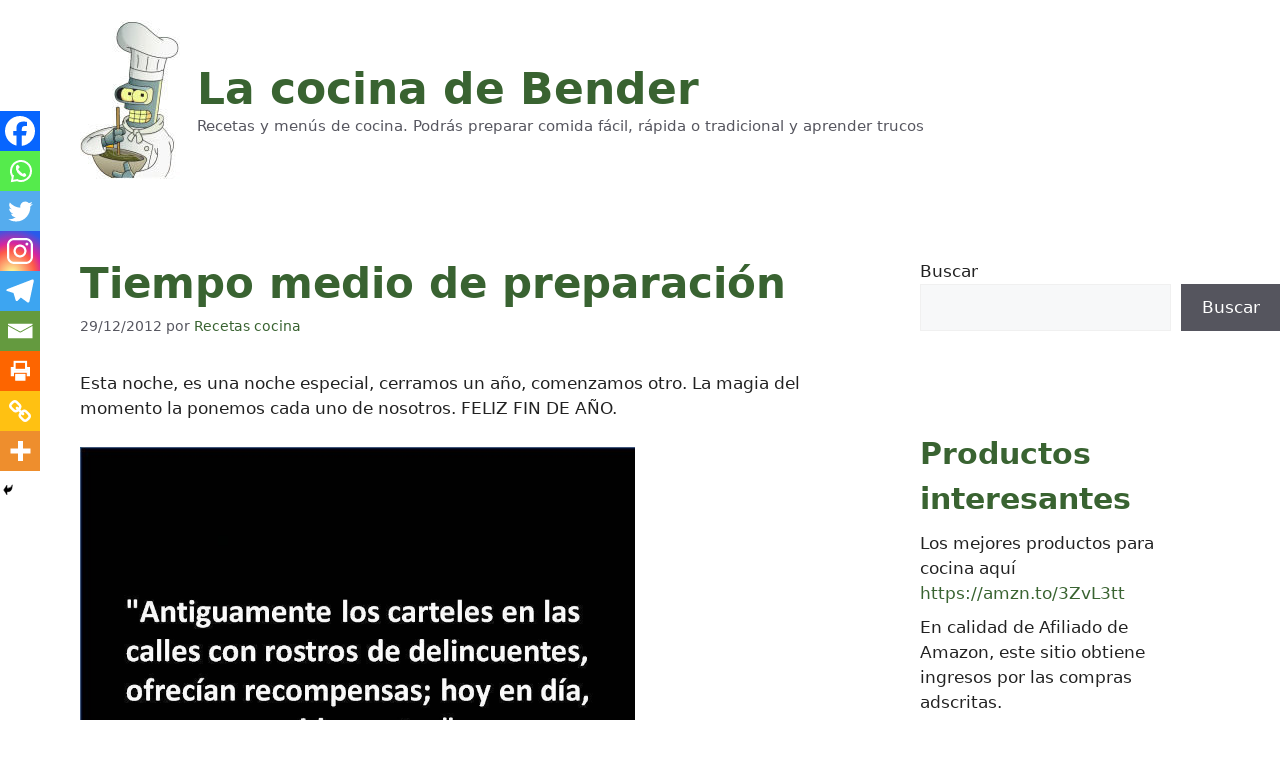

--- FILE ---
content_type: text/html; charset=UTF-8
request_url: https://lacocinadebender.com/tiempo-medio-preparacion.html
body_size: 12874
content:
<!DOCTYPE html><html lang="es" prefix="og: https://ogp.me/ns#"><head><meta charset="UTF-8"> <script id="cookieyes" type="1b32e6fee00e9ec58d3948f7-text/javascript" src="https://cdn-cookieyes.com/client_data/a3c576455996aec9e8b3764d/script.js"></script><meta name="viewport" content="width=device-width, initial-scale=1"><link media="all" href="https://lacocinadebender.com/wp-content/cache/autoptimize/css/autoptimize_4806e4a848ace2b4e037dd1d1d6c0443.css" rel="stylesheet"><title>Tiempo medio de preparación | La cocina de Bender</title><meta name="description" content="Esta noche, es una noche especial, cerramos un año, comenzamos otro. La magia del momento la ponemos cada uno de nosotros. FELIZ FIN DE AÑO."/><meta name="robots" content="follow, index, max-snippet:-1, max-video-preview:-1, max-image-preview:large"/><link rel="canonical" href="https://lacocinadebender.com/tiempo-medio-preparacion.html" /><meta property="og:locale" content="es_ES" /><meta property="og:type" content="article" /><meta property="og:title" content="Tiempo medio de preparación | La cocina de Bender" /><meta property="og:description" content="Esta noche, es una noche especial, cerramos un año, comenzamos otro. La magia del momento la ponemos cada uno de nosotros. FELIZ FIN DE AÑO." /><meta property="og:url" content="https://lacocinadebender.com/tiempo-medio-preparacion.html" /><meta property="og:site_name" content="La cocina de Bender" /><meta property="article:publisher" content="https://www.facebook.com/Lacocinadebender" /><meta property="article:section" content="Humor y Risas" /><meta property="og:updated_time" content="2014-10-05T10:06:14+02:00" /><meta property="fb:admins" content="1025256747" /><meta property="og:image" content="https://lacocinadebender.com/wp-content/uploads/2012/11/4226620_n1.jpg" /><meta property="og:image:secure_url" content="https://lacocinadebender.com/wp-content/uploads/2012/11/4226620_n1.jpg" /><meta property="og:image:width" content="500" /><meta property="og:image:height" content="243" /><meta property="og:image:alt" content="Tiempo medio de preparación" /><meta property="og:image:type" content="image/jpeg" /><meta property="article:published_time" content="2012-12-29T13:57:05+02:00" /><meta property="article:modified_time" content="2014-10-05T10:06:14+02:00" /><meta name="twitter:card" content="summary_large_image" /><meta name="twitter:title" content="Tiempo medio de preparación | La cocina de Bender" /><meta name="twitter:description" content="Esta noche, es una noche especial, cerramos un año, comenzamos otro. La magia del momento la ponemos cada uno de nosotros. FELIZ FIN DE AÑO." /><meta name="twitter:site" content="@cocinadebender" /><meta name="twitter:creator" content="@cocinadebender" /><meta name="twitter:image" content="https://lacocinadebender.com/wp-content/uploads/2012/11/4226620_n1.jpg" /><meta name="twitter:label1" content="Escrito por" /><meta name="twitter:data1" content="Recetas cocina" /><meta name="twitter:label2" content="Tiempo de lectura" /><meta name="twitter:data2" content="Menos de un minuto" /> <script type="application/ld+json" class="rank-math-schema">{"@context":"https://schema.org","@graph":[{"@type":["Person","Organization"],"@id":"https://lacocinadebender.com/#person","name":"Recetas cocina","sameAs":["https://www.facebook.com/Lacocinadebender","https://twitter.com/cocinadebender"],"logo":{"@type":"ImageObject","@id":"https://lacocinadebender.com/#logo","url":"https://lacocinadebender.com/wp-content/uploads/2022/07/cropped-bender-chef-1.jpg","contentUrl":"https://lacocinadebender.com/wp-content/uploads/2022/07/cropped-bender-chef-1.jpg","caption":"La cocina de Bender","inLanguage":"es","width":"100","height":"159"},"image":{"@type":"ImageObject","@id":"https://lacocinadebender.com/#logo","url":"https://lacocinadebender.com/wp-content/uploads/2022/07/cropped-bender-chef-1.jpg","contentUrl":"https://lacocinadebender.com/wp-content/uploads/2022/07/cropped-bender-chef-1.jpg","caption":"La cocina de Bender","inLanguage":"es","width":"100","height":"159"}},{"@type":"WebSite","@id":"https://lacocinadebender.com/#website","url":"https://lacocinadebender.com","name":"La cocina de Bender","alternateName":"Recetas, trucos y consejos de cocina","publisher":{"@id":"https://lacocinadebender.com/#person"},"inLanguage":"es"},{"@type":"ImageObject","@id":"https://lacocinadebender.com/wp-content/uploads/2012/11/4226620_n1.jpg","url":"https://lacocinadebender.com/wp-content/uploads/2012/11/4226620_n1.jpg","width":"500","height":"243","inLanguage":"es"},{"@type":"BreadcrumbList","@id":"https://lacocinadebender.com/tiempo-medio-preparacion.html#breadcrumb","itemListElement":[{"@type":"ListItem","position":"1","item":{"@id":"https://lacocinadebender.com","name":"Inicio"}},{"@type":"ListItem","position":"2","item":{"@id":"https://lacocinadebender.com/category/humor-risas","name":"Humor y Risas"}},{"@type":"ListItem","position":"3","item":{"@id":"https://lacocinadebender.com/tiempo-medio-preparacion.html","name":"Tiempo medio de preparaci\u00f3n"}}]},{"@type":"WebPage","@id":"https://lacocinadebender.com/tiempo-medio-preparacion.html#webpage","url":"https://lacocinadebender.com/tiempo-medio-preparacion.html","name":"Tiempo medio de preparaci\u00f3n | La cocina de Bender","datePublished":"2012-12-29T13:57:05+02:00","dateModified":"2014-10-05T10:06:14+02:00","isPartOf":{"@id":"https://lacocinadebender.com/#website"},"primaryImageOfPage":{"@id":"https://lacocinadebender.com/wp-content/uploads/2012/11/4226620_n1.jpg"},"inLanguage":"es","breadcrumb":{"@id":"https://lacocinadebender.com/tiempo-medio-preparacion.html#breadcrumb"}},{"@type":"Person","@id":"https://lacocinadebender.com/tiempo-medio-preparacion.html#author","name":"Recetas cocina","image":{"@type":"ImageObject","@id":"https://secure.gravatar.com/avatar/cb79baa20db64eed511566c271360edd054aa8d252db744528043d29d1199f93?s=96&amp;d=blank&amp;r=g","url":"https://secure.gravatar.com/avatar/cb79baa20db64eed511566c271360edd054aa8d252db744528043d29d1199f93?s=96&amp;d=blank&amp;r=g","caption":"Recetas cocina","inLanguage":"es"},"sameAs":["https://lacocinadebender.com"]},{"@type":"BlogPosting","headline":"Tiempo medio de preparaci\u00f3n | La cocina de Bender","datePublished":"2012-12-29T13:57:05+02:00","dateModified":"2014-10-05T10:06:14+02:00","articleSection":"Humor y Risas","author":{"@id":"https://lacocinadebender.com/tiempo-medio-preparacion.html#author","name":"Recetas cocina"},"publisher":{"@id":"https://lacocinadebender.com/#person"},"description":"Esta noche, es una noche especial, cerramos un a\u00f1o, comenzamos otro. La magia del momento la ponemos cada uno de nosotros. FELIZ FIN DE A\u00d1O.","name":"Tiempo medio de preparaci\u00f3n | La cocina de Bender","@id":"https://lacocinadebender.com/tiempo-medio-preparacion.html#richSnippet","isPartOf":{"@id":"https://lacocinadebender.com/tiempo-medio-preparacion.html#webpage"},"image":{"@id":"https://lacocinadebender.com/wp-content/uploads/2012/11/4226620_n1.jpg"},"inLanguage":"es","mainEntityOfPage":{"@id":"https://lacocinadebender.com/tiempo-medio-preparacion.html#webpage"}}]}</script> <link rel='dns-prefetch' href='//vjs.zencdn.net' /><link rel="alternate" type="application/rss+xml" title="La cocina de Bender &raquo; Feed" href="https://lacocinadebender.com/feed" /><link rel="alternate" type="application/rss+xml" title="La cocina de Bender &raquo; Feed de los comentarios" href="https://lacocinadebender.com/comments/feed" /><link rel="alternate" title="oEmbed (JSON)" type="application/json+oembed" href="https://lacocinadebender.com/wp-json/oembed/1.0/embed?url=https%3A%2F%2Flacocinadebender.com%2Ftiempo-medio-preparacion.html" /><link rel="alternate" title="oEmbed (XML)" type="text/xml+oembed" href="https://lacocinadebender.com/wp-json/oembed/1.0/embed?url=https%3A%2F%2Flacocinadebender.com%2Ftiempo-medio-preparacion.html&#038;format=xml" /><link rel='stylesheet' id='videojs-css' href='//vjs.zencdn.net/4.5/video-js.css' media='all' /> <script src="https://lacocinadebender.com/wp-includes/js/jquery/jquery.min.js" id="jquery-core-js" type="1b32e6fee00e9ec58d3948f7-text/javascript"></script> <link rel="https://api.w.org/" href="https://lacocinadebender.com/wp-json/" /><link rel="alternate" title="JSON" type="application/json" href="https://lacocinadebender.com/wp-json/wp/v2/posts/20056" /><link rel="EditURI" type="application/rsd+xml" title="RSD" href="https://lacocinadebender.com/xmlrpc.php?rsd" /><meta name="generator" content="WordPress 6.9" /><link rel='shortlink' href='https://lacocinadebender.com/?p=20056' /> <script type="1b32e6fee00e9ec58d3948f7-text/javascript">document.createElement("video");document.createElement("audio");document.createElement("track");</script> <link rel="icon" href="https://lacocinadebender.com/wp-content/uploads/2022/07/cropped-logo-2022-32x32.png" sizes="32x32" /><link rel="icon" href="https://lacocinadebender.com/wp-content/uploads/2022/07/cropped-logo-2022-192x192.png" sizes="192x192" /><link rel="apple-touch-icon" href="https://lacocinadebender.com/wp-content/uploads/2022/07/cropped-logo-2022-180x180.png" /><meta name="msapplication-TileImage" content="https://lacocinadebender.com/wp-content/uploads/2022/07/cropped-logo-2022-270x270.png" /></head><body class="wp-singular post-template-default single single-post postid-20056 single-format-standard wp-custom-logo wp-embed-responsive wp-theme-generatepress right-sidebar nav-float-right separate-containers header-aligned-center dropdown-hover featured-image-active" itemtype="https://schema.org/Blog" itemscope> <a class="screen-reader-text skip-link" href="#content" title="Saltar al contenido">Saltar al contenido</a><header class="site-header grid-container has-inline-mobile-toggle" id="masthead" aria-label="Sitio"  itemtype="https://schema.org/WPHeader" itemscope><div class="inside-header"><div class="site-branding-container"><div class="site-logo"> <a href="https://lacocinadebender.com/" rel="home"> <noscript><img  class="header-image is-logo-image" alt="La cocina de Bender" src="https://lacocinadebender.com/wp-content/uploads/2022/07/cropped-bender-chef-1.jpg" width="100" height="159" /></noscript><img  class="lazyload header-image is-logo-image" alt="La cocina de Bender" src='data:image/svg+xml,%3Csvg%20xmlns=%22http://www.w3.org/2000/svg%22%20viewBox=%220%200%20100%20159%22%3E%3C/svg%3E' data-src="https://lacocinadebender.com/wp-content/uploads/2022/07/cropped-bender-chef-1.jpg" width="100" height="159" /> </a></div><div class="site-branding"><p class="main-title" itemprop="headline"> <a href="https://lacocinadebender.com/" rel="home"> La cocina de Bender </a></p><p class="site-description" itemprop="description"> Recetas y menús de cocina. Podrás preparar comida fácil, rápida o tradicional y aprender trucos</p></div></div><nav class="main-navigation mobile-menu-control-wrapper" id="mobile-menu-control-wrapper" aria-label="Cambiar a móvil"><div class="menu-bar-items"></div> <button data-nav="site-navigation" class="menu-toggle" aria-controls="primary-menu" aria-expanded="false"> <span class="screen-reader-text">Menú</span> </button></nav><nav class="main-navigation has-menu-bar-items sub-menu-right" id="site-navigation" aria-label="Principal"  itemtype="https://schema.org/SiteNavigationElement" itemscope><div class="inside-navigation grid-container"> <button class="menu-toggle" aria-controls="primary-menu" aria-expanded="false"> <span class="mobile-menu">Menú</span> </button><div id="primary-menu" class="main-nav"><ul id="menu-secciones" class=" menu sf-menu"><li id="menu-item-31943" class="menu-item menu-item-type-taxonomy menu-item-object-category menu-item-31943"><a href="https://lacocinadebender.com/category/alimentacion-salud">Alimentacion y Salud</a></li><li id="menu-item-31944" class="menu-item menu-item-type-taxonomy menu-item-object-category menu-item-31944"><a href="https://lacocinadebender.com/category/arroces">Arroces</a></li><li id="menu-item-31946" class="menu-item menu-item-type-taxonomy menu-item-object-category menu-item-31946"><a href="https://lacocinadebender.com/category/carnes-aves">Carnes y Aves</a></li><li id="menu-item-31947" class="menu-item menu-item-type-taxonomy menu-item-object-category menu-item-31947"><a href="https://lacocinadebender.com/category/cocina-argentina">Cocina Argentina</a></li><li id="menu-item-31948" class="menu-item menu-item-type-taxonomy menu-item-object-category menu-item-31948"><a href="https://lacocinadebender.com/category/cocina-chilena">Cocina Chilena</a></li><li id="menu-item-31949" class="menu-item menu-item-type-taxonomy menu-item-object-category menu-item-31949"><a href="https://lacocinadebender.com/category/cocina-colombiana">Cocina Colombiana</a></li><li id="menu-item-31951" class="menu-item menu-item-type-taxonomy menu-item-object-category menu-item-31951"><a href="https://lacocinadebender.com/category/cocina-dominicana">Cocina Dominicana</a></li><li id="menu-item-31952" class="menu-item menu-item-type-taxonomy menu-item-object-category menu-item-31952"><a href="https://lacocinadebender.com/category/cocina-estados-unidos">Cocina Estados Unidos</a></li><li id="menu-item-31953" class="menu-item menu-item-type-taxonomy menu-item-object-category menu-item-31953"><a href="https://lacocinadebender.com/category/cocina-internacional">Cocina Internacional</a></li><li id="menu-item-31954" class="menu-item menu-item-type-taxonomy menu-item-object-category menu-item-31954"><a href="https://lacocinadebender.com/category/cocina-japonesa-oriental">Cocina Japonesa y Oriental</a></li><li id="menu-item-31955" class="menu-item menu-item-type-taxonomy menu-item-object-category menu-item-31955"><a href="https://lacocinadebender.com/category/cocina-light">Cocina Light</a></li><li id="menu-item-31956" class="menu-item menu-item-type-taxonomy menu-item-object-category menu-item-31956"><a href="https://lacocinadebender.com/category/cocina-mediterranea">Cocina Mediterránea</a></li><li id="menu-item-31957" class="menu-item menu-item-type-taxonomy menu-item-object-category menu-item-31957"><a href="https://lacocinadebender.com/category/cocina-mexicana">Cocina Mexicana</a></li><li id="menu-item-31958" class="menu-item menu-item-type-taxonomy menu-item-object-category menu-item-31958"><a href="https://lacocinadebender.com/category/cocina-peruana">Cocina Peruana</a></li><li id="menu-item-31959" class="menu-item menu-item-type-taxonomy menu-item-object-category menu-item-31959"><a href="https://lacocinadebender.com/category/cocina-vegetariana">Cocina Vegetariana</a></li><li id="menu-item-31960" class="menu-item menu-item-type-taxonomy menu-item-object-category menu-item-31960"><a href="https://lacocinadebender.com/category/cocina-venezuela">Cocina Venezuela</a></li><li id="menu-item-31961" class="menu-item menu-item-type-taxonomy menu-item-object-category menu-item-31961"><a href="https://lacocinadebender.com/category/coctel-bebidas">Cóctel y Bebidas</a></li><li id="menu-item-31962" class="menu-item menu-item-type-taxonomy menu-item-object-category menu-item-31962"><a href="https://lacocinadebender.com/category/como-hacer">Cómo Hacer</a></li><li id="menu-item-31963" class="menu-item menu-item-type-taxonomy menu-item-object-category menu-item-31963"><a href="https://lacocinadebender.com/category/cremas">Cremas</a></li><li id="menu-item-31964" class="menu-item menu-item-type-taxonomy menu-item-object-category menu-item-31964"><a href="https://lacocinadebender.com/category/crepes-tortitas">Crepes y Tortitas</a></li><li id="menu-item-31965" class="menu-item menu-item-type-taxonomy menu-item-object-category menu-item-31965"><a href="https://lacocinadebender.com/category/cupcakes">Cupcakes</a></li><li id="menu-item-31966" class="menu-item menu-item-type-taxonomy menu-item-object-category menu-item-31966"><a href="https://lacocinadebender.com/category/curiosidades">Curiosidades</a></li><li id="menu-item-31967" class="menu-item menu-item-type-taxonomy menu-item-object-category menu-item-31967"><a href="https://lacocinadebender.com/category/ensaladas">Ensaladas</a></li><li id="menu-item-31968" class="menu-item menu-item-type-taxonomy menu-item-object-category menu-item-31968"><a href="https://lacocinadebender.com/category/entrantes">Entrantes</a></li><li id="menu-item-31969" class="menu-item menu-item-type-taxonomy menu-item-object-category menu-item-31969"><a href="https://lacocinadebender.com/category/varios">Varios</a></li><li id="menu-item-31970" class="menu-item menu-item-type-taxonomy menu-item-object-category menu-item-31970"><a href="https://lacocinadebender.com/category/gastronomia">Gastronomía</a></li><li id="menu-item-31971" class="menu-item menu-item-type-taxonomy menu-item-object-category menu-item-31971"><a href="https://lacocinadebender.com/category/guarniciones">Guarniciones</a></li><li id="menu-item-31972" class="menu-item menu-item-type-taxonomy menu-item-object-category menu-item-31972"><a href="https://lacocinadebender.com/category/guisos-cocidos">Guisos y Cocidos</a></li><li id="menu-item-31973" class="menu-item menu-item-type-taxonomy menu-item-object-category menu-item-31973"><a href="https://lacocinadebender.com/category/helados">Helados</a></li><li id="menu-item-31974" class="menu-item menu-item-type-taxonomy menu-item-object-category current-post-ancestor current-menu-parent current-post-parent menu-item-31974"><a href="https://lacocinadebender.com/category/humor-risas">Humor y Risas</a></li><li id="menu-item-31975" class="menu-item menu-item-type-taxonomy menu-item-object-category menu-item-31975"><a href="https://lacocinadebender.com/category/imagenes">Imágenes</a></li><li id="menu-item-31976" class="menu-item menu-item-type-taxonomy menu-item-object-category menu-item-31976"><a href="https://lacocinadebender.com/category/juegos-chicas">Juegos de Chicas</a></li><li id="menu-item-31977" class="menu-item menu-item-type-taxonomy menu-item-object-category menu-item-31977"><a href="https://lacocinadebender.com/category/juegos-de-cocina">Juegos de Cocina</a></li><li id="menu-item-31978" class="menu-item menu-item-type-taxonomy menu-item-object-category menu-item-31978"><a href="https://lacocinadebender.com/category/juegos-de-cocinar">Juegos de Cocinar</a></li><li id="menu-item-31979" class="menu-item menu-item-type-taxonomy menu-item-object-category menu-item-31979"><a href="https://lacocinadebender.com/category/juegos-inteligencia">Juegos de Inteligencia</a></li><li id="menu-item-31980" class="menu-item menu-item-type-taxonomy menu-item-object-category menu-item-31980"><a href="https://lacocinadebender.com/category/juegos-terror">Juegos de Terror</a></li><li id="menu-item-31981" class="menu-item menu-item-type-taxonomy menu-item-object-category menu-item-31981"><a href="https://lacocinadebender.com/category/legumbres">Legumbres</a></li><li id="menu-item-31982" class="menu-item menu-item-type-taxonomy menu-item-object-category menu-item-31982"><a href="https://lacocinadebender.com/category/musica">Música</a></li><li id="menu-item-31983" class="menu-item menu-item-type-taxonomy menu-item-object-category menu-item-31983"><a href="https://lacocinadebender.com/category/juegos">Juegos</a></li><li id="menu-item-31984" class="menu-item menu-item-type-taxonomy menu-item-object-category menu-item-31984"><a href="https://lacocinadebender.com/category/pastas-y-arroces">Pastas</a></li><li id="menu-item-31985" class="menu-item menu-item-type-taxonomy menu-item-object-category menu-item-31985"><a href="https://lacocinadebender.com/category/pasteleria">Pastelería</a></li><li id="menu-item-31986" class="menu-item menu-item-type-taxonomy menu-item-object-category menu-item-31986"><a href="https://lacocinadebender.com/category/pates">Patés</a></li><li id="menu-item-31987" class="menu-item menu-item-type-taxonomy menu-item-object-category menu-item-31987"><a href="https://lacocinadebender.com/category/pescados-mariscos">Pescados y Mariscos</a></li><li id="menu-item-31988" class="menu-item menu-item-type-taxonomy menu-item-object-category menu-item-31988"><a href="https://lacocinadebender.com/category/pizzas">Pizzas</a></li><li id="menu-item-31989" class="menu-item menu-item-type-taxonomy menu-item-object-category menu-item-31989"><a href="https://lacocinadebender.com/category/postres">Postres</a></li><li id="menu-item-31990" class="menu-item menu-item-type-taxonomy menu-item-object-category menu-item-31990"><a href="https://lacocinadebender.com/category/proyectos">Proyectos</a></li><li id="menu-item-31992" class="menu-item menu-item-type-taxonomy menu-item-object-category menu-item-31992"><a href="https://lacocinadebender.com/category/recetas-verano">Recetas de Verano</a></li><li id="menu-item-31993" class="menu-item menu-item-type-taxonomy menu-item-object-category menu-item-31993"><a href="https://lacocinadebender.com/category/recetas-verduras">Recetas de Verduras</a></li><li id="menu-item-31994" class="menu-item menu-item-type-taxonomy menu-item-object-category menu-item-31994"><a href="https://lacocinadebender.com/category/recetas-fiestas">Recetas para Fiestas</a></li><li id="menu-item-31995" class="menu-item menu-item-type-taxonomy menu-item-object-category menu-item-31995"><a href="https://lacocinadebender.com/category/recetas-halloween">Recetas para Halloween</a></li><li id="menu-item-31996" class="menu-item menu-item-type-taxonomy menu-item-object-category menu-item-31996"><a href="https://lacocinadebender.com/category/recetas-navidad">Recetas para Navidad</a></li><li id="menu-item-31997" class="menu-item menu-item-type-taxonomy menu-item-object-category menu-item-31997"><a href="https://lacocinadebender.com/category/recetas-ninos">Recetas para Niños</a></li><li id="menu-item-31998" class="menu-item menu-item-type-taxonomy menu-item-object-category menu-item-31998"><a href="https://lacocinadebender.com/category/semana-santa">Semana Santa</a></li><li id="menu-item-32000" class="menu-item menu-item-type-taxonomy menu-item-object-category menu-item-32000"><a href="https://lacocinadebender.com/category/salsas">Salsas</a></li><li id="menu-item-32001" class="menu-item menu-item-type-taxonomy menu-item-object-category menu-item-32001"><a href="https://lacocinadebender.com/category/sandwiches">Sándwiches</a></li><li id="menu-item-32002" class="menu-item menu-item-type-taxonomy menu-item-object-category menu-item-32002"><a href="https://lacocinadebender.com/category/sopas">Sopas</a></li><li id="menu-item-32003" class="menu-item menu-item-type-taxonomy menu-item-object-category menu-item-32003"><a href="https://lacocinadebender.com/category/sorbetes-granizados">Sorbetes y Granizados</a></li><li id="menu-item-32004" class="menu-item menu-item-type-taxonomy menu-item-object-category menu-item-32004"><a href="https://lacocinadebender.com/category/tapas-pinchos">Tapas y Pinchos</a></li><li id="menu-item-32005" class="menu-item menu-item-type-taxonomy menu-item-object-category menu-item-32005"><a href="https://lacocinadebender.com/category/trucos-y-consejos">Trucos y Consejos</a></li><li id="menu-item-32006" class="menu-item menu-item-type-taxonomy menu-item-object-category menu-item-32006"><a href="https://lacocinadebender.com/category/videos-recetas">Videos de Recetas</a></li><li id="menu-item-32007" class="menu-item menu-item-type-taxonomy menu-item-object-category menu-item-32007"><a href="https://lacocinadebender.com/category/videos-humor">Vídeos Humor</a></li></ul></div><div class="menu-bar-items"></div></div></nav></div></header><div class="site grid-container container hfeed" id="page"><div class="site-content" id="content"><div class="content-area" id="primary"><main class="site-main" id="main"><article id="post-20056" class="post-20056 post type-post status-publish format-standard has-post-thumbnail hentry category-humor-risas" itemtype="https://schema.org/CreativeWork" itemscope><div class="inside-article"><div class="featured-image page-header-image-single grid-container grid-parent"> <img width="500" height="243" src="https://lacocinadebender.com/wp-content/uploads/2012/11/4226620_n1.jpg" itemprop="image" decoding="async" fetchpriority="high" srcset="https://lacocinadebender.com/wp-content/uploads/2012/11/4226620_n1.jpg 500w, https://lacocinadebender.com/wp-content/uploads/2012/11/4226620_n1-300x145.jpg 300w" sizes="(max-width: 500px) 100vw, 500px" /></div><header class="entry-header" aria-label="Contenido"><h1 class="entry-title" itemprop="headline">Tiempo medio de preparación</h1><div class="entry-meta"> <span class="posted-on"><time class="updated" datetime="2014-10-05T10:06:14+02:00" itemprop="dateModified">05/10/2014</time><time class="entry-date published" datetime="2012-12-29T13:57:05+02:00" itemprop="datePublished">29/12/2012</time></span> <span class="byline">por <span class="author vcard" itemprop="author" itemtype="https://schema.org/Person" itemscope><a class="url fn n" href="https://lacocinadebender.com/author/admin" title="Ver todas las entradas de Recetas cocina" rel="author" itemprop="url"><span class="author-name" itemprop="name">Recetas cocina</span></a></span></span></div></header><div class="entry-content" itemprop="text"><p>Esta noche, es una noche especial, cerramos un año, comenzamos otro. La magia del momento la ponemos cada uno de nosotros. FELIZ FIN DE AÑO.</p><p><noscript><img decoding="async" title="21A0" src="https://lacocinadebender.com/wp-content/uploads/2012/11/21A0.jpg" alt="21A0" width="555" height="443" /></noscript><img class="lazyload" decoding="async" title="21A0" src='data:image/svg+xml,%3Csvg%20xmlns=%22http://www.w3.org/2000/svg%22%20viewBox=%220%200%20555%20443%22%3E%3C/svg%3E' data-src="https://lacocinadebender.com/wp-content/uploads/2012/11/21A0.jpg" alt="21A0" width="555" height="443" /></p><p><noscript><img decoding="async" title="099" src="https://lacocinadebender.com/wp-content/uploads/2012/11/0991.jpg" alt="099" width="554" height="424" /></noscript><img class="lazyload" decoding="async" title="099" src='data:image/svg+xml,%3Csvg%20xmlns=%22http://www.w3.org/2000/svg%22%20viewBox=%220%200%20554%20424%22%3E%3C/svg%3E' data-src="https://lacocinadebender.com/wp-content/uploads/2012/11/0991.jpg" alt="099" width="554" height="424" /></p><p><noscript><img decoding="async" title="880" src="https://lacocinadebender.com/wp-content/uploads/2012/11/8801.jpg" alt="880" width="421" height="407" /></noscript><img class="lazyload" decoding="async" title="880" src='data:image/svg+xml,%3Csvg%20xmlns=%22http://www.w3.org/2000/svg%22%20viewBox=%220%200%20421%20407%22%3E%3C/svg%3E' data-src="https://lacocinadebender.com/wp-content/uploads/2012/11/8801.jpg" alt="880" width="421" height="407" /></p><p><noscript><img decoding="async" title="2162_n" src="https://lacocinadebender.com/wp-content/uploads/2012/11/2162_n.jpg" alt="2162_n" width="541" height="405" /></noscript><img class="lazyload" decoding="async" title="2162_n" src='data:image/svg+xml,%3Csvg%20xmlns=%22http://www.w3.org/2000/svg%22%20viewBox=%220%200%20541%20405%22%3E%3C/svg%3E' data-src="https://lacocinadebender.com/wp-content/uploads/2012/11/2162_n.jpg" alt="2162_n" width="541" height="405" /></p><p><noscript><img decoding="async" title="3507_n" src="https://lacocinadebender.com/wp-content/uploads/2012/11/3507_n.jpg" alt="3507_n" width="455" height="606" /></noscript><img class="lazyload" decoding="async" title="3507_n" src='data:image/svg+xml,%3Csvg%20xmlns=%22http://www.w3.org/2000/svg%22%20viewBox=%220%200%20455%20606%22%3E%3C/svg%3E' data-src="https://lacocinadebender.com/wp-content/uploads/2012/11/3507_n.jpg" alt="3507_n" width="455" height="606" /></p><p><noscript><img decoding="async" title="3992_n" src="https://lacocinadebender.com/wp-content/uploads/2012/11/3992_n.jpg" alt="3992_n" width="454" height="454" /></noscript><img class="lazyload" decoding="async" title="3992_n" src='data:image/svg+xml,%3Csvg%20xmlns=%22http://www.w3.org/2000/svg%22%20viewBox=%220%200%20454%20454%22%3E%3C/svg%3E' data-src="https://lacocinadebender.com/wp-content/uploads/2012/11/3992_n.jpg" alt="3992_n" width="454" height="454" /></p><p><noscript><img decoding="async" title="9026_n" src="https://lacocinadebender.com/wp-content/uploads/2012/11/9026_n.jpg" alt="9026_n" width="500" height="554" /></noscript><img class="lazyload" decoding="async" title="9026_n" src='data:image/svg+xml,%3Csvg%20xmlns=%22http://www.w3.org/2000/svg%22%20viewBox=%220%200%20500%20554%22%3E%3C/svg%3E' data-src="https://lacocinadebender.com/wp-content/uploads/2012/11/9026_n.jpg" alt="9026_n" width="500" height="554" /></p><p><noscript><img decoding="async" title="67404_n" src="https://lacocinadebender.com/wp-content/uploads/2012/11/67404_n1.jpg" alt="67404_n" width="436" height="561" /></noscript><img class="lazyload" decoding="async" title="67404_n" src='data:image/svg+xml,%3Csvg%20xmlns=%22http://www.w3.org/2000/svg%22%20viewBox=%220%200%20436%20561%22%3E%3C/svg%3E' data-src="https://lacocinadebender.com/wp-content/uploads/2012/11/67404_n1.jpg" alt="67404_n" width="436" height="561" /></p><p><noscript><img decoding="async" title="81904_n" src="https://lacocinadebender.com/wp-content/uploads/2012/11/81904_n1.jpg" alt="81904_n" width="550" height="490" /></noscript><img class="lazyload" decoding="async" title="81904_n" src='data:image/svg+xml,%3Csvg%20xmlns=%22http://www.w3.org/2000/svg%22%20viewBox=%220%200%20550%20490%22%3E%3C/svg%3E' data-src="https://lacocinadebender.com/wp-content/uploads/2012/11/81904_n1.jpg" alt="81904_n" width="550" height="490" /></p><p><noscript><img decoding="async" title="2954640_n" src="https://lacocinadebender.com/wp-content/uploads/2012/11/2954640_n1.jpg" alt="2954640_n" width="544" height="368" /></noscript><img class="lazyload" decoding="async" title="2954640_n" src='data:image/svg+xml,%3Csvg%20xmlns=%22http://www.w3.org/2000/svg%22%20viewBox=%220%200%20544%20368%22%3E%3C/svg%3E' data-src="https://lacocinadebender.com/wp-content/uploads/2012/11/2954640_n1.jpg" alt="2954640_n" width="544" height="368" /></p><p><noscript><img decoding="async" title="3273441_n" src="https://lacocinadebender.com/wp-content/uploads/2012/11/3273441_n1.jpg" alt="3273441_n" width="534" height="594" /></noscript><img class="lazyload" decoding="async" title="3273441_n" src='data:image/svg+xml,%3Csvg%20xmlns=%22http://www.w3.org/2000/svg%22%20viewBox=%220%200%20534%20594%22%3E%3C/svg%3E' data-src="https://lacocinadebender.com/wp-content/uploads/2012/11/3273441_n1.jpg" alt="3273441_n" width="534" height="594" /></p><p><noscript><img decoding="async" title="3302011_n" src="https://lacocinadebender.com/wp-content/uploads/2012/11/3302011_n1.jpg" alt="3302011_n" width="530" height="516" /></noscript><img class="lazyload" decoding="async" title="3302011_n" src='data:image/svg+xml,%3Csvg%20xmlns=%22http://www.w3.org/2000/svg%22%20viewBox=%220%200%20530%20516%22%3E%3C/svg%3E' data-src="https://lacocinadebender.com/wp-content/uploads/2012/11/3302011_n1.jpg" alt="3302011_n" width="530" height="516" /></p><p><noscript><img decoding="async" title="3482914_n" src="https://lacocinadebender.com/wp-content/uploads/2012/11/3482914_n1.jpg" alt="3482914_n" width="528" height="412" /></noscript><img class="lazyload" decoding="async" title="3482914_n" src='data:image/svg+xml,%3Csvg%20xmlns=%22http://www.w3.org/2000/svg%22%20viewBox=%220%200%20528%20412%22%3E%3C/svg%3E' data-src="https://lacocinadebender.com/wp-content/uploads/2012/11/3482914_n1.jpg" alt="3482914_n" width="528" height="412" /></p><p><noscript><img decoding="async" title="3689927_n" src="https://lacocinadebender.com/wp-content/uploads/2012/11/3689927_n1.jpg" alt="3689927_n" width="471" height="813" /></noscript><img class="lazyload" decoding="async" title="3689927_n" src='data:image/svg+xml,%3Csvg%20xmlns=%22http://www.w3.org/2000/svg%22%20viewBox=%220%200%20471%20813%22%3E%3C/svg%3E' data-src="https://lacocinadebender.com/wp-content/uploads/2012/11/3689927_n1.jpg" alt="3689927_n" width="471" height="813" /></p><p><noscript><img decoding="async" title="4226620_n" src="https://lacocinadebender.com/wp-content/uploads/2012/11/4226620_n1.jpg" alt="4226620_n" width="569" height="276" /></noscript><img class="lazyload" decoding="async" title="4226620_n" src='data:image/svg+xml,%3Csvg%20xmlns=%22http://www.w3.org/2000/svg%22%20viewBox=%220%200%20569%20276%22%3E%3C/svg%3E' data-src="https://lacocinadebender.com/wp-content/uploads/2012/11/4226620_n1.jpg" alt="4226620_n" width="569" height="276" /></p><p><noscript><img decoding="async" title="sobre ellas mismas" src="https://lacocinadebender.com/wp-content/uploads/2012/11/sobre-ellas-mismas.jpg" alt="sobre ellas mismas" width="551" height="412" /></noscript><img class="lazyload" decoding="async" title="sobre ellas mismas" src='data:image/svg+xml,%3Csvg%20xmlns=%22http://www.w3.org/2000/svg%22%20viewBox=%220%200%20551%20412%22%3E%3C/svg%3E' data-src="https://lacocinadebender.com/wp-content/uploads/2012/11/sobre-ellas-mismas.jpg" alt="sobre ellas mismas" width="551" height="412" /></p><p><noscript><img decoding="async" title="67404_n" src="https://lacocinadebender.com/wp-content/uploads/2012/11/67404_n.jpg" alt="67404_n" width="373" height="480" /></noscript><img class="lazyload" decoding="async" title="67404_n" src='data:image/svg+xml,%3Csvg%20xmlns=%22http://www.w3.org/2000/svg%22%20viewBox=%220%200%20373%20480%22%3E%3C/svg%3E' data-src="https://lacocinadebender.com/wp-content/uploads/2012/11/67404_n.jpg" alt="67404_n" width="373" height="480" /></p><p><noscript><img decoding="async" title="81904_n" src="https://lacocinadebender.com/wp-content/uploads/2012/11/81904_n.jpg" alt="81904_n" width="550" height="490" /></noscript><img class="lazyload" decoding="async" title="81904_n" src='data:image/svg+xml,%3Csvg%20xmlns=%22http://www.w3.org/2000/svg%22%20viewBox=%220%200%20550%20490%22%3E%3C/svg%3E' data-src="https://lacocinadebender.com/wp-content/uploads/2012/11/81904_n.jpg" alt="81904_n" width="550" height="490" /></p><p><noscript><img decoding="async" title="2954640_n" src="https://lacocinadebender.com/wp-content/uploads/2012/11/2954640_n.jpg" alt="2954640_n" width="500" height="339" /></noscript><img class="lazyload" decoding="async" title="2954640_n" src='data:image/svg+xml,%3Csvg%20xmlns=%22http://www.w3.org/2000/svg%22%20viewBox=%220%200%20500%20339%22%3E%3C/svg%3E' data-src="https://lacocinadebender.com/wp-content/uploads/2012/11/2954640_n.jpg" alt="2954640_n" width="500" height="339" /></p><p><noscript><img decoding="async" title="3273441_n" src="https://lacocinadebender.com/wp-content/uploads/2012/11/3273441_n.jpg" alt="3273441_n" width="534" height="594" /></noscript><img class="lazyload" decoding="async" title="3273441_n" src='data:image/svg+xml,%3Csvg%20xmlns=%22http://www.w3.org/2000/svg%22%20viewBox=%220%200%20534%20594%22%3E%3C/svg%3E' data-src="https://lacocinadebender.com/wp-content/uploads/2012/11/3273441_n.jpg" alt="3273441_n" width="534" height="594" /></p><p><noscript><img decoding="async" title="3302011_n" src="https://lacocinadebender.com/wp-content/uploads/2012/11/3302011_n.jpg" alt="3302011_n" width="480" height="468" /></noscript><img class="lazyload" decoding="async" title="3302011_n" src='data:image/svg+xml,%3Csvg%20xmlns=%22http://www.w3.org/2000/svg%22%20viewBox=%220%200%20480%20468%22%3E%3C/svg%3E' data-src="https://lacocinadebender.com/wp-content/uploads/2012/11/3302011_n.jpg" alt="3302011_n" width="480" height="468" /></p><p><noscript><img decoding="async" title="3482914_n" src="https://lacocinadebender.com/wp-content/uploads/2012/11/3482914_n.jpg" alt="3482914_n" width="480" height="375" /></noscript><img class="lazyload" decoding="async" title="3482914_n" src='data:image/svg+xml,%3Csvg%20xmlns=%22http://www.w3.org/2000/svg%22%20viewBox=%220%200%20480%20375%22%3E%3C/svg%3E' data-src="https://lacocinadebender.com/wp-content/uploads/2012/11/3482914_n.jpg" alt="3482914_n" width="480" height="375" /></p><p><noscript><img decoding="async" title="3689927_n" src="https://lacocinadebender.com/wp-content/uploads/2012/11/3689927_n.jpg" alt="3689927_n" width="417" height="720" /></noscript><img class="lazyload" decoding="async" title="3689927_n" src='data:image/svg+xml,%3Csvg%20xmlns=%22http://www.w3.org/2000/svg%22%20viewBox=%220%200%20417%20720%22%3E%3C/svg%3E' data-src="https://lacocinadebender.com/wp-content/uploads/2012/11/3689927_n.jpg" alt="3689927_n" width="417" height="720" /></p><p><noscript><img decoding="async" title="3927089_n" src="https://lacocinadebender.com/wp-content/uploads/2012/11/3927089_n.jpg" alt="3927089_n" width="325" height="480" /></noscript><img class="lazyload" decoding="async" title="3927089_n" src='data:image/svg+xml,%3Csvg%20xmlns=%22http://www.w3.org/2000/svg%22%20viewBox=%220%200%20325%20480%22%3E%3C/svg%3E' data-src="https://lacocinadebender.com/wp-content/uploads/2012/11/3927089_n.jpg" alt="3927089_n" width="325" height="480" /></p><p><noscript><img decoding="async" title="4226620_n" src="https://lacocinadebender.com/wp-content/uploads/2012/11/4226620_n.jpg" alt="4226620_n" width="500" height="243" /></noscript><img class="lazyload" decoding="async" title="4226620_n" src='data:image/svg+xml,%3Csvg%20xmlns=%22http://www.w3.org/2000/svg%22%20viewBox=%220%200%20500%20243%22%3E%3C/svg%3E' data-src="https://lacocinadebender.com/wp-content/uploads/2012/11/4226620_n.jpg" alt="4226620_n" width="500" height="243" /></p><p><noscript><img decoding="async" title="4228858_n" src="https://lacocinadebender.com/wp-content/uploads/2012/11/4228858_n.jpg" alt="4228858_n" width="450" height="333" /></noscript><img class="lazyload" decoding="async" title="4228858_n" src='data:image/svg+xml,%3Csvg%20xmlns=%22http://www.w3.org/2000/svg%22%20viewBox=%220%200%20450%20333%22%3E%3C/svg%3E' data-src="https://lacocinadebender.com/wp-content/uploads/2012/11/4228858_n.jpg" alt="4228858_n" width="450" height="333" /></p><p><noscript><img decoding="async" title="4265123_n" src="https://lacocinadebender.com/wp-content/uploads/2012/11/4265123_n.jpg" alt="4265123_n" width="500" height="252" /></noscript><img class="lazyload" decoding="async" title="4265123_n" src='data:image/svg+xml,%3Csvg%20xmlns=%22http://www.w3.org/2000/svg%22%20viewBox=%220%200%20500%20252%22%3E%3C/svg%3E' data-src="https://lacocinadebender.com/wp-content/uploads/2012/11/4265123_n.jpg" alt="4265123_n" width="500" height="252" /></p><p><noscript><img decoding="async" title="4365970_n" src="https://lacocinadebender.com/wp-content/uploads/2012/11/4365970_n.jpg" alt="4365970_n" width="500" height="333" /></noscript><img class="lazyload" decoding="async" title="4365970_n" src='data:image/svg+xml,%3Csvg%20xmlns=%22http://www.w3.org/2000/svg%22%20viewBox=%220%200%20500%20333%22%3E%3C/svg%3E' data-src="https://lacocinadebender.com/wp-content/uploads/2012/11/4365970_n.jpg" alt="4365970_n" width="500" height="333" /></p><p><noscript><img decoding="async" title="4725534_n" src="https://lacocinadebender.com/wp-content/uploads/2012/11/4725534_n.jpg" alt="4725534_n" width="460" height="403" /></noscript><img class="lazyload" decoding="async" title="4725534_n" src='data:image/svg+xml,%3Csvg%20xmlns=%22http://www.w3.org/2000/svg%22%20viewBox=%220%200%20460%20403%22%3E%3C/svg%3E' data-src="https://lacocinadebender.com/wp-content/uploads/2012/11/4725534_n.jpg" alt="4725534_n" width="460" height="403" /></p><p><noscript><img decoding="async" title="4863725_n" src="https://lacocinadebender.com/wp-content/uploads/2012/11/4863725_n.jpg" alt="4863725_n" width="532" height="392" /></noscript><img class="lazyload" decoding="async" title="4863725_n" src='data:image/svg+xml,%3Csvg%20xmlns=%22http://www.w3.org/2000/svg%22%20viewBox=%220%200%20532%20392%22%3E%3C/svg%3E' data-src="https://lacocinadebender.com/wp-content/uploads/2012/11/4863725_n.jpg" alt="4863725_n" width="532" height="392" /></p><p><noscript><img decoding="async" title="5067418_n" src="https://lacocinadebender.com/wp-content/uploads/2012/11/5067418_n.jpg" alt="5067418_n" width="478" height="445" /></noscript><img class="lazyload" decoding="async" title="5067418_n" src='data:image/svg+xml,%3Csvg%20xmlns=%22http://www.w3.org/2000/svg%22%20viewBox=%220%200%20478%20445%22%3E%3C/svg%3E' data-src="https://lacocinadebender.com/wp-content/uploads/2012/11/5067418_n.jpg" alt="5067418_n" width="478" height="445" /></p><p><noscript><img decoding="async" title="5100531_n" src="https://lacocinadebender.com/wp-content/uploads/2012/11/5100531_n.jpg" alt="5100531_n" width="500" height="526" /></noscript><img class="lazyload" decoding="async" title="5100531_n" src='data:image/svg+xml,%3Csvg%20xmlns=%22http://www.w3.org/2000/svg%22%20viewBox=%220%200%20500%20526%22%3E%3C/svg%3E' data-src="https://lacocinadebender.com/wp-content/uploads/2012/11/5100531_n.jpg" alt="5100531_n" width="500" height="526" /></p><p><noscript><img decoding="async" title="5259427_n" src="https://lacocinadebender.com/wp-content/uploads/2012/11/5259427_n.jpg" alt="5259427_n" width="451" height="667" /></noscript><img class="lazyload" decoding="async" title="5259427_n" src='data:image/svg+xml,%3Csvg%20xmlns=%22http://www.w3.org/2000/svg%22%20viewBox=%220%200%20451%20667%22%3E%3C/svg%3E' data-src="https://lacocinadebender.com/wp-content/uploads/2012/11/5259427_n.jpg" alt="5259427_n" width="451" height="667" /></p><p><noscript><img decoding="async" title="6575004_n" src="https://lacocinadebender.com/wp-content/uploads/2012/11/6575004_n.jpg" alt="6575004_n" width="523" height="495" /></noscript><img class="lazyload" decoding="async" title="6575004_n" src='data:image/svg+xml,%3Csvg%20xmlns=%22http://www.w3.org/2000/svg%22%20viewBox=%220%200%20523%20495%22%3E%3C/svg%3E' data-src="https://lacocinadebender.com/wp-content/uploads/2012/11/6575004_n.jpg" alt="6575004_n" width="523" height="495" /></p><p><noscript><img decoding="async" title="A0A" src="https://lacocinadebender.com/wp-content/uploads/2012/11/A0A.jpg" alt="A0A" width="527" height="343" /></noscript><img class="lazyload" decoding="async" title="A0A" src='data:image/svg+xml,%3Csvg%20xmlns=%22http://www.w3.org/2000/svg%22%20viewBox=%220%200%20527%20343%22%3E%3C/svg%3E' data-src="https://lacocinadebender.com/wp-content/uploads/2012/11/A0A.jpg" alt="A0A" width="527" height="343" /></p><p><noscript><img decoding="async" title="banco" src="https://lacocinadebender.com/wp-content/uploads/2012/11/banco-728x256.jpg" alt="banco" width="581" height="204" /></noscript><img class="lazyload" decoding="async" title="banco" src='data:image/svg+xml,%3Csvg%20xmlns=%22http://www.w3.org/2000/svg%22%20viewBox=%220%200%20581%20204%22%3E%3C/svg%3E' data-src="https://lacocinadebender.com/wp-content/uploads/2012/11/banco-728x256.jpg" alt="banco" width="581" height="204" /></p><p><noscript><img decoding="async" title="D99" src="https://lacocinadebender.com/wp-content/uploads/2012/11/D99.jpg" alt="D99" width="450" height="776" /></noscript><img class="lazyload" decoding="async" title="D99" src='data:image/svg+xml,%3Csvg%20xmlns=%22http://www.w3.org/2000/svg%22%20viewBox=%220%200%20450%20776%22%3E%3C/svg%3E' data-src="https://lacocinadebender.com/wp-content/uploads/2012/11/D99.jpg" alt="D99" width="450" height="776" /></p><p><noscript><img decoding="async" title="dog_01" src="https://lacocinadebender.com/wp-content/uploads/2012/11/dog_01.jpg" alt="dog_01" width="540" height="303" /></noscript><img class="lazyload" decoding="async" title="dog_01" src='data:image/svg+xml,%3Csvg%20xmlns=%22http://www.w3.org/2000/svg%22%20viewBox=%220%200%20540%20303%22%3E%3C/svg%3E' data-src="https://lacocinadebender.com/wp-content/uploads/2012/11/dog_01.jpg" alt="dog_01" width="540" height="303" /></p><div class='heateorSssClear'></div><div  class='heateor_sss_sharing_container heateor_sss_horizontal_sharing' data-heateor-sss-href='https://lacocinadebender.com/tiempo-medio-preparacion.html'><div class='heateor_sss_sharing_title' style="font-weight:bold" >Compartir este artículo</div><div class="heateor_sss_sharing_ul"><a aria-label="Facebook" class="heateor_sss_facebook" href="https://www.facebook.com/sharer/sharer.php?u=https%3A%2F%2Flacocinadebender.com%2Ftiempo-medio-preparacion.html" title="Facebook" rel="nofollow noopener" target="_blank" style="font-size:32px!important;box-shadow:none;display:inline-block;vertical-align:middle"><span class="heateor_sss_svg" style="background-color:#0765FE;width:35px;height:35px;border-radius:999px;display:inline-block;opacity:1;float:left;font-size:32px;box-shadow:none;display:inline-block;font-size:16px;padding:0 4px;vertical-align:middle;background-repeat:repeat;overflow:hidden;padding:0;cursor:pointer;box-sizing:content-box"><svg style="display:block;border-radius:999px;" focusable="false" aria-hidden="true" xmlns="http://www.w3.org/2000/svg" width="100%" height="100%" viewBox="0 0 32 32"><path fill="#fff" d="M28 16c0-6.627-5.373-12-12-12S4 9.373 4 16c0 5.628 3.875 10.35 9.101 11.647v-7.98h-2.474V16H13.1v-1.58c0-4.085 1.849-5.978 5.859-5.978.76 0 2.072.15 2.608.298v3.325c-.283-.03-.775-.045-1.386-.045-1.967 0-2.728.745-2.728 2.683V16h3.92l-.673 3.667h-3.247v8.245C23.395 27.195 28 22.135 28 16Z"></path></svg></span></a><a aria-label="Whatsapp" class="heateor_sss_whatsapp" href="https://api.whatsapp.com/send?text=Tiempo%20medio%20de%20preparaci%C3%B3n%20https%3A%2F%2Flacocinadebender.com%2Ftiempo-medio-preparacion.html" title="Whatsapp" rel="nofollow noopener" target="_blank" style="font-size:32px!important;box-shadow:none;display:inline-block;vertical-align:middle"><span class="heateor_sss_svg" style="background-color:#55eb4c;width:35px;height:35px;border-radius:999px;display:inline-block;opacity:1;float:left;font-size:32px;box-shadow:none;display:inline-block;font-size:16px;padding:0 4px;vertical-align:middle;background-repeat:repeat;overflow:hidden;padding:0;cursor:pointer;box-sizing:content-box"><svg style="display:block;border-radius:999px;" focusable="false" aria-hidden="true" xmlns="http://www.w3.org/2000/svg" width="100%" height="100%" viewBox="-6 -5 40 40"><path class="heateor_sss_svg_stroke heateor_sss_no_fill" stroke="#fff" stroke-width="2" fill="none" d="M 11.579798566743314 24.396926207859085 A 10 10 0 1 0 6.808479557110079 20.73576436351046"></path><path d="M 7 19 l -1 6 l 6 -1" class="heateor_sss_no_fill heateor_sss_svg_stroke" stroke="#fff" stroke-width="2" fill="none"></path><path d="M 10 10 q -1 8 8 11 c 5 -1 0 -6 -1 -3 q -4 -3 -5 -5 c 4 -2 -1 -5 -1 -4" fill="#fff"></path></svg></span></a><a aria-label="Twitter" class="heateor_sss_button_twitter" href="https://twitter.com/intent/tweet?text=Tiempo%20medio%20de%20preparaci%C3%B3n&url=https%3A%2F%2Flacocinadebender.com%2Ftiempo-medio-preparacion.html" title="Twitter" rel="nofollow noopener" target="_blank" style="font-size:32px!important;box-shadow:none;display:inline-block;vertical-align:middle"><span class="heateor_sss_svg heateor_sss_s__default heateor_sss_s_twitter" style="background-color:#55acee;width:35px;height:35px;border-radius:999px;display:inline-block;opacity:1;float:left;font-size:32px;box-shadow:none;display:inline-block;font-size:16px;padding:0 4px;vertical-align:middle;background-repeat:repeat;overflow:hidden;padding:0;cursor:pointer;box-sizing:content-box"><svg style="display:block;border-radius:999px;" focusable="false" aria-hidden="true" xmlns="http://www.w3.org/2000/svg" width="100%" height="100%" viewBox="-4 -4 39 39"><path d="M28 8.557a9.913 9.913 0 0 1-2.828.775 4.93 4.93 0 0 0 2.166-2.725 9.738 9.738 0 0 1-3.13 1.194 4.92 4.92 0 0 0-3.593-1.55 4.924 4.924 0 0 0-4.794 6.049c-4.09-.21-7.72-2.17-10.15-5.15a4.942 4.942 0 0 0-.665 2.477c0 1.71.87 3.214 2.19 4.1a4.968 4.968 0 0 1-2.23-.616v.06c0 2.39 1.7 4.38 3.952 4.83-.414.115-.85.174-1.297.174-.318 0-.626-.03-.928-.086a4.935 4.935 0 0 0 4.6 3.42 9.893 9.893 0 0 1-6.114 2.107c-.398 0-.79-.023-1.175-.068a13.953 13.953 0 0 0 7.55 2.213c9.056 0 14.01-7.507 14.01-14.013 0-.213-.005-.426-.015-.637.96-.695 1.795-1.56 2.455-2.55z" fill="#fff"></path></svg></span></a><a aria-label="Instagram" class="heateor_sss_button_instagram" href="https://www.instagram.com/" title="Instagram" rel="nofollow noopener" target="_blank" style="font-size:32px!important;box-shadow:none;display:inline-block;vertical-align:middle"><span class="heateor_sss_svg" style="background-color:#53beee;width:35px;height:35px;border-radius:999px;display:inline-block;opacity:1;float:left;font-size:32px;box-shadow:none;display:inline-block;font-size:16px;padding:0 4px;vertical-align:middle;background-repeat:repeat;overflow:hidden;padding:0;cursor:pointer;box-sizing:content-box"><svg style="display:block;border-radius:999px;" version="1.1" viewBox="-10 -10 148 148" width="100%" height="100%" xml:space="preserve" xmlns="http://www.w3.org/2000/svg" xmlns:xlink="http://www.w3.org/1999/xlink"><g><g><path d="M86,112H42c-14.336,0-26-11.663-26-26V42c0-14.337,11.664-26,26-26h44c14.337,0,26,11.663,26,26v44 C112,100.337,100.337,112,86,112z M42,24c-9.925,0-18,8.074-18,18v44c0,9.925,8.075,18,18,18h44c9.926,0,18-8.075,18-18V42 c0-9.926-8.074-18-18-18H42z" fill="#fff"></path></g><g><path d="M64,88c-13.234,0-24-10.767-24-24c0-13.234,10.766-24,24-24s24,10.766,24,24C88,77.233,77.234,88,64,88z M64,48c-8.822,0-16,7.178-16,16s7.178,16,16,16c8.822,0,16-7.178,16-16S72.822,48,64,48z" fill="#fff"></path></g><g><circle cx="89.5" cy="38.5" fill="#fff" r="5.5"></circle></g></g></svg></span></a><a aria-label="Telegram" class="heateor_sss_button_telegram" href="https://telegram.me/share/url?url=https%3A%2F%2Flacocinadebender.com%2Ftiempo-medio-preparacion.html&text=Tiempo%20medio%20de%20preparaci%C3%B3n" title="Telegram" rel="nofollow noopener" target="_blank" style="font-size:32px!important;box-shadow:none;display:inline-block;vertical-align:middle"><span class="heateor_sss_svg heateor_sss_s__default heateor_sss_s_telegram" style="background-color:#3da5f1;width:35px;height:35px;border-radius:999px;display:inline-block;opacity:1;float:left;font-size:32px;box-shadow:none;display:inline-block;font-size:16px;padding:0 4px;vertical-align:middle;background-repeat:repeat;overflow:hidden;padding:0;cursor:pointer;box-sizing:content-box"><svg style="display:block;border-radius:999px;" focusable="false" aria-hidden="true" xmlns="http://www.w3.org/2000/svg" width="100%" height="100%" viewBox="0 0 32 32"><path fill="#fff" d="M25.515 6.896L6.027 14.41c-1.33.534-1.322 1.276-.243 1.606l5 1.56 1.72 5.66c.226.625.115.873.77.873.506 0 .73-.235 1.012-.51l2.43-2.363 5.056 3.734c.93.514 1.602.25 1.834-.863l3.32-15.638c.338-1.363-.52-1.98-1.41-1.577z"></path></svg></span></a><a aria-label="Email" class="heateor_sss_email" href="https://lacocinadebender.com/tiempo-medio-preparacion.html" onclick="if (!window.__cfRLUnblockHandlers) return false; event.preventDefault();window.open('mailto:?subject=' + decodeURIComponent('Tiempo%20medio%20de%20preparaci%C3%B3n').replace('&', '%26') + '&body=https%3A%2F%2Flacocinadebender.com%2Ftiempo-medio-preparacion.html', '_blank')" title="Email" rel="noopener" style="font-size:32px!important;box-shadow:none;display:inline-block;vertical-align:middle" data-cf-modified-1b32e6fee00e9ec58d3948f7-=""><span class="heateor_sss_svg" style="background-color:#649a3f;width:35px;height:35px;border-radius:999px;display:inline-block;opacity:1;float:left;font-size:32px;box-shadow:none;display:inline-block;font-size:16px;padding:0 4px;vertical-align:middle;background-repeat:repeat;overflow:hidden;padding:0;cursor:pointer;box-sizing:content-box"><svg style="display:block;border-radius:999px;" focusable="false" aria-hidden="true" xmlns="http://www.w3.org/2000/svg" width="100%" height="100%" viewBox="-.75 -.5 36 36"><path d="M 5.5 11 h 23 v 1 l -11 6 l -11 -6 v -1 m 0 2 l 11 6 l 11 -6 v 11 h -22 v -11" stroke-width="1" fill="#fff"></path></svg></span></a><a aria-label="Copy Link" class="heateor_sss_button_copy_link" title="Copy Link" rel="noopener" href="https://lacocinadebender.com/tiempo-medio-preparacion.html" onclick="if (!window.__cfRLUnblockHandlers) return false; event.preventDefault()" style="font-size:32px!important;box-shadow:none;display:inline-block;vertical-align:middle" data-cf-modified-1b32e6fee00e9ec58d3948f7-=""><span class="heateor_sss_svg heateor_sss_s__default heateor_sss_s_copy_link" style="background-color:#ffc112;width:35px;height:35px;border-radius:999px;display:inline-block;opacity:1;float:left;font-size:32px;box-shadow:none;display:inline-block;font-size:16px;padding:0 4px;vertical-align:middle;background-repeat:repeat;overflow:hidden;padding:0;cursor:pointer;box-sizing:content-box"><svg style="display:block;border-radius:999px;" focusable="false" aria-hidden="true" xmlns="http://www.w3.org/2000/svg" width="100%" height="100%" viewBox="-4 -4 40 40"><path fill="#fff" d="M24.412 21.177c0-.36-.126-.665-.377-.917l-2.804-2.804a1.235 1.235 0 0 0-.913-.378c-.377 0-.7.144-.97.43.026.028.11.11.255.25.144.14.24.236.29.29s.117.14.2.256c.087.117.146.232.177.344.03.112.046.236.046.37 0 .36-.126.666-.377.918a1.25 1.25 0 0 1-.918.377 1.4 1.4 0 0 1-.373-.047 1.062 1.062 0 0 1-.345-.175 2.268 2.268 0 0 1-.256-.2 6.815 6.815 0 0 1-.29-.29c-.14-.142-.223-.23-.25-.254-.297.28-.445.607-.445.984 0 .36.126.664.377.916l2.778 2.79c.243.243.548.364.917.364.36 0 .665-.118.917-.35l1.982-1.97c.252-.25.378-.55.378-.9zm-9.477-9.504c0-.36-.126-.665-.377-.917l-2.777-2.79a1.235 1.235 0 0 0-.913-.378c-.35 0-.656.12-.917.364L7.967 9.92c-.254.252-.38.553-.38.903 0 .36.126.665.38.917l2.802 2.804c.242.243.547.364.916.364.377 0 .7-.14.97-.418-.026-.027-.11-.11-.255-.25s-.24-.235-.29-.29a2.675 2.675 0 0 1-.2-.255 1.052 1.052 0 0 1-.176-.344 1.396 1.396 0 0 1-.047-.37c0-.36.126-.662.377-.914.252-.252.557-.377.917-.377.136 0 .26.015.37.046.114.03.23.09.346.175.117.085.202.153.256.2.054.05.15.148.29.29.14.146.222.23.25.258.294-.278.442-.606.442-.983zM27 21.177c0 1.078-.382 1.99-1.146 2.736l-1.982 1.968c-.745.75-1.658 1.12-2.736 1.12-1.087 0-2.004-.38-2.75-1.143l-2.777-2.79c-.75-.747-1.12-1.66-1.12-2.737 0-1.106.392-2.046 1.183-2.818l-1.186-1.185c-.774.79-1.708 1.186-2.805 1.186-1.078 0-1.995-.376-2.75-1.13l-2.803-2.81C5.377 12.82 5 11.903 5 10.826c0-1.08.382-1.993 1.146-2.738L8.128 6.12C8.873 5.372 9.785 5 10.864 5c1.087 0 2.004.382 2.75 1.146l2.777 2.79c.75.747 1.12 1.66 1.12 2.737 0 1.105-.392 2.045-1.183 2.817l1.186 1.186c.774-.79 1.708-1.186 2.805-1.186 1.078 0 1.995.377 2.75 1.132l2.804 2.804c.754.755 1.13 1.672 1.13 2.75z"/></svg></span></a><a class="heateor_sss_more" aria-label="More" title="More" rel="nofollow noopener" style="font-size: 32px!important;border:0;box-shadow:none;display:inline-block!important;font-size:16px;padding:0 4px;vertical-align: middle;display:inline;" href="https://lacocinadebender.com/tiempo-medio-preparacion.html" onclick="if (!window.__cfRLUnblockHandlers) return false; event.preventDefault()" data-cf-modified-1b32e6fee00e9ec58d3948f7-=""><span class="heateor_sss_svg" style="background-color:#ee8e2d;width:35px;height:35px;border-radius:999px;display:inline-block!important;opacity:1;float:left;font-size:32px!important;box-shadow:none;display:inline-block;font-size:16px;padding:0 4px;vertical-align:middle;display:inline;background-repeat:repeat;overflow:hidden;padding:0;cursor:pointer;box-sizing:content-box;" onclick="if (!window.__cfRLUnblockHandlers) return false; heateorSssMoreSharingPopup(this, 'https://lacocinadebender.com/tiempo-medio-preparacion.html', 'Tiempo%20medio%20de%20preparaci%C3%B3n', '' )" data-cf-modified-1b32e6fee00e9ec58d3948f7-=""><svg xmlns="http://www.w3.org/2000/svg" xmlns:xlink="http://www.w3.org/1999/xlink" viewBox="-.3 0 32 32" version="1.1" width="100%" height="100%" style="display:block;border-radius:999px;" xml:space="preserve"><g><path fill="#fff" d="M18 14V8h-4v6H8v4h6v6h4v-6h6v-4h-6z" fill-rule="evenodd"></path></g></svg></span></a></div><div class="heateorSssClear"></div></div><div class='heateorSssClear'></div><div class='heateor_sss_sharing_container heateor_sss_vertical_sharing heateor_sss_bottom_sharing' style='width:44px;left: -10px;top: 100px;-webkit-box-shadow:none;box-shadow:none;' data-heateor-sss-href='https://lacocinadebender.com/tiempo-medio-preparacion.html'><div class="heateor_sss_sharing_ul"><a aria-label="Facebook" class="heateor_sss_facebook" href="https://www.facebook.com/sharer/sharer.php?u=https%3A%2F%2Flacocinadebender.com%2Ftiempo-medio-preparacion.html" title="Facebook" rel="nofollow noopener" target="_blank" style="font-size:32px!important;box-shadow:none;display:inline-block;vertical-align:middle"><span class="heateor_sss_svg" style="background-color:#0765FE;width:40px;height:40px;margin:0;display:inline-block;opacity:1;float:left;font-size:32px;box-shadow:none;display:inline-block;font-size:16px;padding:0 4px;vertical-align:middle;background-repeat:repeat;overflow:hidden;padding:0;cursor:pointer;box-sizing:content-box"><svg style="display:block;" focusable="false" aria-hidden="true" xmlns="http://www.w3.org/2000/svg" width="100%" height="100%" viewBox="0 0 32 32"><path fill="#fff" d="M28 16c0-6.627-5.373-12-12-12S4 9.373 4 16c0 5.628 3.875 10.35 9.101 11.647v-7.98h-2.474V16H13.1v-1.58c0-4.085 1.849-5.978 5.859-5.978.76 0 2.072.15 2.608.298v3.325c-.283-.03-.775-.045-1.386-.045-1.967 0-2.728.745-2.728 2.683V16h3.92l-.673 3.667h-3.247v8.245C23.395 27.195 28 22.135 28 16Z"></path></svg></span></a><a aria-label="Whatsapp" class="heateor_sss_whatsapp" href="https://api.whatsapp.com/send?text=Tiempo%20medio%20de%20preparaci%C3%B3n%20https%3A%2F%2Flacocinadebender.com%2Ftiempo-medio-preparacion.html" title="Whatsapp" rel="nofollow noopener" target="_blank" style="font-size:32px!important;box-shadow:none;display:inline-block;vertical-align:middle"><span class="heateor_sss_svg" style="background-color:#55eb4c;width:40px;height:40px;margin:0;display:inline-block;opacity:1;float:left;font-size:32px;box-shadow:none;display:inline-block;font-size:16px;padding:0 4px;vertical-align:middle;background-repeat:repeat;overflow:hidden;padding:0;cursor:pointer;box-sizing:content-box"><svg style="display:block;" focusable="false" aria-hidden="true" xmlns="http://www.w3.org/2000/svg" width="100%" height="100%" viewBox="-6 -5 40 40"><path class="heateor_sss_svg_stroke heateor_sss_no_fill" stroke="#fff" stroke-width="2" fill="none" d="M 11.579798566743314 24.396926207859085 A 10 10 0 1 0 6.808479557110079 20.73576436351046"></path><path d="M 7 19 l -1 6 l 6 -1" class="heateor_sss_no_fill heateor_sss_svg_stroke" stroke="#fff" stroke-width="2" fill="none"></path><path d="M 10 10 q -1 8 8 11 c 5 -1 0 -6 -1 -3 q -4 -3 -5 -5 c 4 -2 -1 -5 -1 -4" fill="#fff"></path></svg></span></a><a aria-label="Twitter" class="heateor_sss_button_twitter" href="https://twitter.com/intent/tweet?text=Tiempo%20medio%20de%20preparaci%C3%B3n&url=https%3A%2F%2Flacocinadebender.com%2Ftiempo-medio-preparacion.html" title="Twitter" rel="nofollow noopener" target="_blank" style="font-size:32px!important;box-shadow:none;display:inline-block;vertical-align:middle"><span class="heateor_sss_svg heateor_sss_s__default heateor_sss_s_twitter" style="background-color:#55acee;width:40px;height:40px;margin:0;display:inline-block;opacity:1;float:left;font-size:32px;box-shadow:none;display:inline-block;font-size:16px;padding:0 4px;vertical-align:middle;background-repeat:repeat;overflow:hidden;padding:0;cursor:pointer;box-sizing:content-box"><svg style="display:block;" focusable="false" aria-hidden="true" xmlns="http://www.w3.org/2000/svg" width="100%" height="100%" viewBox="-4 -4 39 39"><path d="M28 8.557a9.913 9.913 0 0 1-2.828.775 4.93 4.93 0 0 0 2.166-2.725 9.738 9.738 0 0 1-3.13 1.194 4.92 4.92 0 0 0-3.593-1.55 4.924 4.924 0 0 0-4.794 6.049c-4.09-.21-7.72-2.17-10.15-5.15a4.942 4.942 0 0 0-.665 2.477c0 1.71.87 3.214 2.19 4.1a4.968 4.968 0 0 1-2.23-.616v.06c0 2.39 1.7 4.38 3.952 4.83-.414.115-.85.174-1.297.174-.318 0-.626-.03-.928-.086a4.935 4.935 0 0 0 4.6 3.42 9.893 9.893 0 0 1-6.114 2.107c-.398 0-.79-.023-1.175-.068a13.953 13.953 0 0 0 7.55 2.213c9.056 0 14.01-7.507 14.01-14.013 0-.213-.005-.426-.015-.637.96-.695 1.795-1.56 2.455-2.55z" fill="#fff"></path></svg></span></a><a aria-label="Instagram" class="heateor_sss_button_instagram" href="https://www.instagram.com/" title="Instagram" rel="nofollow noopener" target="_blank" style="font-size:32px!important;box-shadow:none;display:inline-block;vertical-align:middle"><span class="heateor_sss_svg" style="background-color:#53beee;width:40px;height:40px;margin:0;display:inline-block;opacity:1;float:left;font-size:32px;box-shadow:none;display:inline-block;font-size:16px;padding:0 4px;vertical-align:middle;background-repeat:repeat;overflow:hidden;padding:0;cursor:pointer;box-sizing:content-box"><svg style="display:block;" version="1.1" viewBox="-10 -10 148 148" width="100%" height="100%" xml:space="preserve" xmlns="http://www.w3.org/2000/svg" xmlns:xlink="http://www.w3.org/1999/xlink"><g><g><path d="M86,112H42c-14.336,0-26-11.663-26-26V42c0-14.337,11.664-26,26-26h44c14.337,0,26,11.663,26,26v44 C112,100.337,100.337,112,86,112z M42,24c-9.925,0-18,8.074-18,18v44c0,9.925,8.075,18,18,18h44c9.926,0,18-8.075,18-18V42 c0-9.926-8.074-18-18-18H42z" fill="#fff"></path></g><g><path d="M64,88c-13.234,0-24-10.767-24-24c0-13.234,10.766-24,24-24s24,10.766,24,24C88,77.233,77.234,88,64,88z M64,48c-8.822,0-16,7.178-16,16s7.178,16,16,16c8.822,0,16-7.178,16-16S72.822,48,64,48z" fill="#fff"></path></g><g><circle cx="89.5" cy="38.5" fill="#fff" r="5.5"></circle></g></g></svg></span></a><a aria-label="Telegram" class="heateor_sss_button_telegram" href="https://telegram.me/share/url?url=https%3A%2F%2Flacocinadebender.com%2Ftiempo-medio-preparacion.html&text=Tiempo%20medio%20de%20preparaci%C3%B3n" title="Telegram" rel="nofollow noopener" target="_blank" style="font-size:32px!important;box-shadow:none;display:inline-block;vertical-align:middle"><span class="heateor_sss_svg heateor_sss_s__default heateor_sss_s_telegram" style="background-color:#3da5f1;width:40px;height:40px;margin:0;display:inline-block;opacity:1;float:left;font-size:32px;box-shadow:none;display:inline-block;font-size:16px;padding:0 4px;vertical-align:middle;background-repeat:repeat;overflow:hidden;padding:0;cursor:pointer;box-sizing:content-box"><svg style="display:block;" focusable="false" aria-hidden="true" xmlns="http://www.w3.org/2000/svg" width="100%" height="100%" viewBox="0 0 32 32"><path fill="#fff" d="M25.515 6.896L6.027 14.41c-1.33.534-1.322 1.276-.243 1.606l5 1.56 1.72 5.66c.226.625.115.873.77.873.506 0 .73-.235 1.012-.51l2.43-2.363 5.056 3.734c.93.514 1.602.25 1.834-.863l3.32-15.638c.338-1.363-.52-1.98-1.41-1.577z"></path></svg></span></a><a aria-label="Email" class="heateor_sss_email" href="https://lacocinadebender.com/tiempo-medio-preparacion.html" onclick="if (!window.__cfRLUnblockHandlers) return false; event.preventDefault();window.open('mailto:?subject=' + decodeURIComponent('Tiempo%20medio%20de%20preparaci%C3%B3n').replace('&', '%26') + '&body=https%3A%2F%2Flacocinadebender.com%2Ftiempo-medio-preparacion.html', '_blank')" title="Email" rel="noopener" style="font-size:32px!important;box-shadow:none;display:inline-block;vertical-align:middle" data-cf-modified-1b32e6fee00e9ec58d3948f7-=""><span class="heateor_sss_svg" style="background-color:#649a3f;width:40px;height:40px;margin:0;display:inline-block;opacity:1;float:left;font-size:32px;box-shadow:none;display:inline-block;font-size:16px;padding:0 4px;vertical-align:middle;background-repeat:repeat;overflow:hidden;padding:0;cursor:pointer;box-sizing:content-box"><svg style="display:block;" focusable="false" aria-hidden="true" xmlns="http://www.w3.org/2000/svg" width="100%" height="100%" viewBox="-.75 -.5 36 36"><path d="M 5.5 11 h 23 v 1 l -11 6 l -11 -6 v -1 m 0 2 l 11 6 l 11 -6 v 11 h -22 v -11" stroke-width="1" fill="#fff"></path></svg></span></a><a aria-label="Print" class="heateor_sss_button_print" href="https://lacocinadebender.com/tiempo-medio-preparacion.html" onclick="if (!window.__cfRLUnblockHandlers) return false; event.preventDefault();window.print()" title="Print" rel="noopener" style="font-size:32px!important;box-shadow:none;display:inline-block;vertical-align:middle" data-cf-modified-1b32e6fee00e9ec58d3948f7-=""><span class="heateor_sss_svg heateor_sss_s__default heateor_sss_s_print" style="background-color:#fd6500;width:40px;height:40px;margin:0;display:inline-block;opacity:1;float:left;font-size:32px;box-shadow:none;display:inline-block;font-size:16px;padding:0 4px;vertical-align:middle;background-repeat:repeat;overflow:hidden;padding:0;cursor:pointer;box-sizing:content-box"><svg style="display:block;" focusable="false" aria-hidden="true" xmlns="http://www.w3.org/2000/svg" width="100%" height="100%" viewBox="-2.8 -4.5 35 35"><path stroke="#fff" class="heateor_sss_svg_stroke" d="M 7 10 h 2 v 3 h 12 v -3 h 2 v 7 h -2 v -3 h -12 v 3 h -2 z" stroke-width="1" fill="#fff"></path><rect class="heateor_sss_no_fill heateor_sss_svg_stroke" stroke="#fff" stroke-width="1.8" height="7" width="10" x="10" y="5" fill="none"></rect><rect class="heateor_sss_svg_stroke" stroke="#fff" stroke-width="1" height="5" width="8" x="11" y="16" fill="#fff"></rect></svg></span></a><a aria-label="Copy Link" class="heateor_sss_button_copy_link" title="Copy Link" rel="noopener" href="https://lacocinadebender.com/tiempo-medio-preparacion.html" onclick="if (!window.__cfRLUnblockHandlers) return false; event.preventDefault()" style="font-size:32px!important;box-shadow:none;display:inline-block;vertical-align:middle" data-cf-modified-1b32e6fee00e9ec58d3948f7-=""><span class="heateor_sss_svg heateor_sss_s__default heateor_sss_s_copy_link" style="background-color:#ffc112;width:40px;height:40px;margin:0;display:inline-block;opacity:1;float:left;font-size:32px;box-shadow:none;display:inline-block;font-size:16px;padding:0 4px;vertical-align:middle;background-repeat:repeat;overflow:hidden;padding:0;cursor:pointer;box-sizing:content-box"><svg style="display:block;" focusable="false" aria-hidden="true" xmlns="http://www.w3.org/2000/svg" width="100%" height="100%" viewBox="-4 -4 40 40"><path fill="#fff" d="M24.412 21.177c0-.36-.126-.665-.377-.917l-2.804-2.804a1.235 1.235 0 0 0-.913-.378c-.377 0-.7.144-.97.43.026.028.11.11.255.25.144.14.24.236.29.29s.117.14.2.256c.087.117.146.232.177.344.03.112.046.236.046.37 0 .36-.126.666-.377.918a1.25 1.25 0 0 1-.918.377 1.4 1.4 0 0 1-.373-.047 1.062 1.062 0 0 1-.345-.175 2.268 2.268 0 0 1-.256-.2 6.815 6.815 0 0 1-.29-.29c-.14-.142-.223-.23-.25-.254-.297.28-.445.607-.445.984 0 .36.126.664.377.916l2.778 2.79c.243.243.548.364.917.364.36 0 .665-.118.917-.35l1.982-1.97c.252-.25.378-.55.378-.9zm-9.477-9.504c0-.36-.126-.665-.377-.917l-2.777-2.79a1.235 1.235 0 0 0-.913-.378c-.35 0-.656.12-.917.364L7.967 9.92c-.254.252-.38.553-.38.903 0 .36.126.665.38.917l2.802 2.804c.242.243.547.364.916.364.377 0 .7-.14.97-.418-.026-.027-.11-.11-.255-.25s-.24-.235-.29-.29a2.675 2.675 0 0 1-.2-.255 1.052 1.052 0 0 1-.176-.344 1.396 1.396 0 0 1-.047-.37c0-.36.126-.662.377-.914.252-.252.557-.377.917-.377.136 0 .26.015.37.046.114.03.23.09.346.175.117.085.202.153.256.2.054.05.15.148.29.29.14.146.222.23.25.258.294-.278.442-.606.442-.983zM27 21.177c0 1.078-.382 1.99-1.146 2.736l-1.982 1.968c-.745.75-1.658 1.12-2.736 1.12-1.087 0-2.004-.38-2.75-1.143l-2.777-2.79c-.75-.747-1.12-1.66-1.12-2.737 0-1.106.392-2.046 1.183-2.818l-1.186-1.185c-.774.79-1.708 1.186-2.805 1.186-1.078 0-1.995-.376-2.75-1.13l-2.803-2.81C5.377 12.82 5 11.903 5 10.826c0-1.08.382-1.993 1.146-2.738L8.128 6.12C8.873 5.372 9.785 5 10.864 5c1.087 0 2.004.382 2.75 1.146l2.777 2.79c.75.747 1.12 1.66 1.12 2.737 0 1.105-.392 2.045-1.183 2.817l1.186 1.186c.774-.79 1.708-1.186 2.805-1.186 1.078 0 1.995.377 2.75 1.132l2.804 2.804c.754.755 1.13 1.672 1.13 2.75z"/></svg></span></a><a class="heateor_sss_more" aria-label="More" title="More" rel="nofollow noopener" style="font-size: 32px!important;border:0;box-shadow:none;display:inline-block!important;font-size:16px;padding:0 4px;vertical-align: middle;display:inline;" href="https://lacocinadebender.com/tiempo-medio-preparacion.html" onclick="if (!window.__cfRLUnblockHandlers) return false; event.preventDefault()" data-cf-modified-1b32e6fee00e9ec58d3948f7-=""><span class="heateor_sss_svg" style="background-color:#ee8e2d;width:40px;height:40px;margin:0;display:inline-block!important;opacity:1;float:left;font-size:32px!important;box-shadow:none;display:inline-block;font-size:16px;padding:0 4px;vertical-align:middle;display:inline;background-repeat:repeat;overflow:hidden;padding:0;cursor:pointer;box-sizing:content-box;" onclick="if (!window.__cfRLUnblockHandlers) return false; heateorSssMoreSharingPopup(this, 'https://lacocinadebender.com/tiempo-medio-preparacion.html', 'Tiempo%20medio%20de%20preparaci%C3%B3n', '' )" data-cf-modified-1b32e6fee00e9ec58d3948f7-=""><svg xmlns="http://www.w3.org/2000/svg" xmlns:xlink="http://www.w3.org/1999/xlink" viewBox="-.3 0 32 32" version="1.1" width="100%" height="100%" style="display:block;" xml:space="preserve"><g><path fill="#fff" d="M18 14V8h-4v6H8v4h6v6h4v-6h6v-4h-6z" fill-rule="evenodd"></path></g></svg></span></a></div><div class="heateorSssClear"></div></div><div class='yarpp yarpp-related yarpp-related-website yarpp-template-thumbnails'><h3>Publicaciones relacionadas:</h3><div class="yarpp-thumbnails-horizontal"> <a class='yarpp-thumbnail' rel='norewrite' href='https://lacocinadebender.com/receta-espaguetis-pazziola.html' title='Receta espaguetis a la pazziola'> <noscript><img width="96" height="96" src="https://lacocinadebender.com/wp-content/uploads/2016/06/receta-espaguetis-pazziola-150x150.jpg" data-pin-nopin="true" srcset="https://lacocinadebender.com/wp-content/uploads/2016/06/receta-espaguetis-pazziola-150x150.jpg 150w, https://lacocinadebender.com/wp-content/uploads/2016/06/receta-espaguetis-pazziola-144x144.jpg 144w" sizes="(max-width: 96px) 100vw, 96px" /></noscript><img class="lazyload" width="96" height="96" src='data:image/svg+xml,%3Csvg%20xmlns=%22http://www.w3.org/2000/svg%22%20viewBox=%220%200%2096%2096%22%3E%3C/svg%3E' data-src="https://lacocinadebender.com/wp-content/uploads/2016/06/receta-espaguetis-pazziola-150x150.jpg" data-pin-nopin="true" data-srcset="https://lacocinadebender.com/wp-content/uploads/2016/06/receta-espaguetis-pazziola-150x150.jpg 150w, https://lacocinadebender.com/wp-content/uploads/2016/06/receta-espaguetis-pazziola-144x144.jpg 144w" data-sizes="(max-width: 96px) 100vw, 96px" /><span class="yarpp-thumbnail-title">Receta espaguetis a la pazziola</span></a> <a class='yarpp-thumbnail' rel='norewrite' href='https://lacocinadebender.com/tarta-flan-galletas-natillas-chocolate.html' title='Tarta flan de galletas con natillas y chocolate'> <noscript><img width="96" height="96" src="https://lacocinadebender.com/wp-content/uploads/2014/09/tarta-galletas-natillas-chocolate-150x150.jpg" data-pin-nopin="true" /></noscript><img class="lazyload" width="96" height="96" src='data:image/svg+xml,%3Csvg%20xmlns=%22http://www.w3.org/2000/svg%22%20viewBox=%220%200%2096%2096%22%3E%3C/svg%3E' data-src="https://lacocinadebender.com/wp-content/uploads/2014/09/tarta-galletas-natillas-chocolate-150x150.jpg" data-pin-nopin="true" /><span class="yarpp-thumbnail-title">Tarta flan de galletas con natillas y chocolate</span></a> <a class='yarpp-thumbnail' rel='norewrite' href='https://lacocinadebender.com/juego-minion-kart.html' title='Juego minion kart'> <noscript><img width="96" height="96" src="https://lacocinadebender.com/wp-content/uploads/2017/02/juego-minion-kart-150x150.jpg" data-pin-nopin="true" srcset="https://lacocinadebender.com/wp-content/uploads/2017/02/juego-minion-kart-150x150.jpg 150w, https://lacocinadebender.com/wp-content/uploads/2017/02/juego-minion-kart-144x144.jpg 144w" sizes="(max-width: 96px) 100vw, 96px" /></noscript><img class="lazyload" width="96" height="96" src='data:image/svg+xml,%3Csvg%20xmlns=%22http://www.w3.org/2000/svg%22%20viewBox=%220%200%2096%2096%22%3E%3C/svg%3E' data-src="https://lacocinadebender.com/wp-content/uploads/2017/02/juego-minion-kart-150x150.jpg" data-pin-nopin="true" data-srcset="https://lacocinadebender.com/wp-content/uploads/2017/02/juego-minion-kart-150x150.jpg 150w, https://lacocinadebender.com/wp-content/uploads/2017/02/juego-minion-kart-144x144.jpg 144w" data-sizes="(max-width: 96px) 100vw, 96px" /><span class="yarpp-thumbnail-title">Juego minion kart</span></a> <a class='yarpp-thumbnail' rel='norewrite' href='https://lacocinadebender.com/ponle-freno-alcohol.html' title='Ponle freno al alcohol'> <noscript><img width="128" height="93" src="https://lacocinadebender.com/wp-content/uploads/2009/10/imagenes-de-humor-con-chicas-borrachas-13.jpg" data-pin-nopin="true" /></noscript><img class="lazyload" width="128" height="93" src='data:image/svg+xml,%3Csvg%20xmlns=%22http://www.w3.org/2000/svg%22%20viewBox=%220%200%20128%2093%22%3E%3C/svg%3E' data-src="https://lacocinadebender.com/wp-content/uploads/2009/10/imagenes-de-humor-con-chicas-borrachas-13.jpg" data-pin-nopin="true" /><span class="yarpp-thumbnail-title">Ponle freno al alcohol</span></a> <a class='yarpp-thumbnail' rel='norewrite' href='https://lacocinadebender.com/trabajos-vidas-poco-aconsejables.html' title='Trabajos y vidas muy poco aconsejables'> <noscript><img width="70" height="96" src="https://lacocinadebender.com/wp-content/uploads/2009/11/Otros-trabajos-muy-poco-aconsejables-6.jpg" data-pin-nopin="true" /></noscript><img class="lazyload" width="70" height="96" src='data:image/svg+xml,%3Csvg%20xmlns=%22http://www.w3.org/2000/svg%22%20viewBox=%220%200%2070%2096%22%3E%3C/svg%3E' data-src="https://lacocinadebender.com/wp-content/uploads/2009/11/Otros-trabajos-muy-poco-aconsejables-6.jpg" data-pin-nopin="true" /><span class="yarpp-thumbnail-title">Trabajos y vidas muy poco aconsejables</span></a> <a class='yarpp-thumbnail' rel='norewrite' href='https://lacocinadebender.com/momentos-reporteros.html' title='Momentos reporteros'> <noscript><img width="116" height="96" src="https://lacocinadebender.com/wp-content/uploads/2013/11/1463666.jpg" data-pin-nopin="true" /></noscript><img class="lazyload" width="116" height="96" src='data:image/svg+xml,%3Csvg%20xmlns=%22http://www.w3.org/2000/svg%22%20viewBox=%220%200%20116%2096%22%3E%3C/svg%3E' data-src="https://lacocinadebender.com/wp-content/uploads/2013/11/1463666.jpg" data-pin-nopin="true" /><span class="yarpp-thumbnail-title">Momentos reporteros</span></a></div></div></div><footer class="entry-meta" aria-label="Meta de entradas"> <span class="cat-links"><span class="screen-reader-text">Categorías </span><a href="https://lacocinadebender.com/category/humor-risas" rel="category tag">Humor y Risas</a></span></footer></div></article></main></div><div class="widget-area sidebar is-right-sidebar" id="right-sidebar"><div class="inside-right-sidebar"><aside id="block-2" class="widget inner-padding widget_block widget_search"><form role="search" method="get" action="https://lacocinadebender.com/" class="wp-block-search__button-outside wp-block-search__text-button wp-block-search"    ><label class="wp-block-search__label" for="wp-block-search__input-1" >Buscar</label><div class="wp-block-search__inside-wrapper" ><input class="wp-block-search__input" id="wp-block-search__input-1" placeholder="" value="" type="search" name="s" required /><button aria-label="Buscar" class="wp-block-search__button wp-element-button" type="submit" >Buscar</button></div></form></aside><aside id="block-9" class="widget inner-padding widget_block"><div class="boxsearch">Productos interesantes</div><ul><li>Los mejores productos para cocina aquí <a href="https://amzn.to/3ZvL3tt" title="Amazon">https://amzn.to/3ZvL3tt</a></li><li>En calidad de Afiliado de Amazon, este sitio obtiene ingresos por las compras adscritas.</li></ul></aside><aside id="block-6" class="widget inner-padding widget_block"><div class="boxsearch">Secciones de cocina</div><ul><li><a href="https://lacocinadebender.com/category/alimentacion-salud/" title="Alimentación y Salud">Alimentación y salud</a></li><li><a href="https://lacocinadebender.com/category/arroces/" title="Arroces">Arroces</a></li><li><a href="https://lacocinadebender.com/category/carnes-aves/" title="Carnes y aves">Carnes y aves</a></li><li><a href="https://lacocinadebender.com/category/cocina-estados-unidos/" title="Cocina Estados Unidos">Cocina de Estados Unidos</a></li><li><a href="https://lacocinadebender.com/category/cocina-argentina/" title="Cocina Argentina">Cocina de Argentina</a></li><li><a href="https://lacocinadebender.com/category/cocina-venezuela/" title="Cocina Venezuela">Cocina de Venezuela</a></li><li><a href="https://lacocinadebender.com/category/cocina-dominicana/" title="Cocina dominicana">Cocina dominicana</a></li><li><a href="https://lacocinadebender.com/category/cocina-mediterranea/" title="Cocina mediterránea">Cocina mediterránea</a></li><li><a href="https://lacocinadebender.com/category/cocina-mexicana/" title="Cocina mexicana">Cocina mexicana</a></li><li><a href="https://lacocinadebender.com/category/cocina-peruana/" title="Cocina peruana">Cocina peruana</a></li><li><a href="https://lacocinadebender.com/category/cocina-chilena/" title="Cocina chilena">Cocina chilena</a></li><li><a href="https://lacocinadebender.com/category/cocina-colombiana/" title="Cocina colombiana">Cocina colombiana</a></li><li><a href="https://lacocinadebender.com/category/cocina-internacional/" title="Cocina internacional">Cocina internacional</a></li><li><a href="https://lacocinadebender.com/category/cocina-japonesa-oriental/" title="Cocina japonesa">Cocina japonesa y oriental</a></li><li><a href="https://lacocinadebender.com/category/cocina-light/" title="Cocina Light">Cocina light</a></li><li><a href="https://lacocinadebender.com/category/cocina-vegetariana/" title="Cocina Vegetariana">Cocina vegetariana</a></li><li><a href="https://lacocinadebender.com/category/coctel-bebidas/" title="Cocteles y bebidas">Cócteles y bebidas</a></li><li><a href="https://lacocinadebender.com/category/como-hacer/" title="Cómo hacer">Cómo hacer</a></li><li><a href="https://lacocinadebender.com/category/cremas/" title="Cremas">Cremas</a></li><li><a href="https://lacocinadebender.com/category/crepes-tortitas/" title="Crepes y tortitas">Crepes y tortitas</a></li><li><a href="https://lacocinadebender.com/category/cupcakes/" title="Cupcakes">Cupcakes</a></li><li><a href="https://lacocinadebender.com/category/ensaladas/" title="Ensaladas">Ensaladas</a></li><li><a href="https://lacocinadebender.com/category/entrantes/" title="Entrantes">Entrantes</a></li><li><a href="https://lacocinadebender.com/category/gastronomia/" title="Gastronomía">Gastronomía</a></li><li><a href="https://lacocinadebender.com/category/guarniciones/" title="Guarniciones">Guarniciones</a></li><li><a href="https://lacocinadebender.com/category/guisos-cocidos/" title="Guisos y cocidos">Guisos y cocidos</a></li><li><a href="https://lacocinadebender.com/category/helados/" title="Helados">Helados</a></li><li><a href="https://lacocinadebender.com/category/huevos-tortillas/" title="Huevos y tortillas">Huevos y tortillas</a></li><li><a href="https://lacocinadebender.com/category/legumbres/" title="Legumbres">Legumbres</a></li><li><a href="https://lacocinadebender.com/category/panes/" title="Panes">Panes</a></li><li><a href="https://lacocinadebender.com/category/pastas-y-arroces/" title="Pastas">Pastas</a></li><li><a href="https://lacocinadebender.com/category/pasteleria/" title="Pastelería">Pastelería</a></li><li><a href="https://lacocinadebender.com/category/pates/" title="Patés">Patés</a></li><li><a href="https://lacocinadebender.com/category/pescados-mariscos/" title="Pescados y Mariscos">Pescados y mariscos</a></li><li><a href="https://lacocinadebender.com/category/pizzas/" title="Pizzas">Pizzas</a></li><li><a href="https://lacocinadebender.com/category/postres/" title="Postres">Postres</a></li><li><a href="https://lacocinadebender.com/category/recetas-caseras/" title="Recetas caseras">Recetas caseras</a></li><li><a href="https://lacocinadebender.com/category/recetas-paella/" title="Recetas de paella">Recetas de paella</a></li><li><a href="https://lacocinadebender.com/category/recetas-verano/" title="Recetas de verano">Recetas de verano</a></li><li><a href="https://lacocinadebender.com/category/recetas-verduras/" title="Recetas de verduras">Recetas de verduras</a></li><li><a href="https://lacocinadebender.com/category/recetas-fiestas/" title="Recetas para fiestas">Recetas para fiestas</a></li><li><a href="https://lacocinadebender.com/category/recetas-halloween/" title="Recetas para Halloween">Recetas para Halloween</a></li><li><a href="https://lacocinadebender.com/category/recetas-navidad/" title="Recetas para Navidad">Recetas para Navidad</a></li><li><a href="https://lacocinadebender.com/category/recetas-ninos/" title="Recetas para niños">Recetas para niños</a></li><li><a href="https://lacocinadebender.com/category/semana-santa/" title="Semana Santa">Semana Santa</a></li><li><a href="https://lacocinadebender.com/category/salsas/" title="Salsas">Salsas</a></li><li><a href="https://lacocinadebender.com/category/sandwiches/" title="Sandwiches">Sándwiches</a></li><li><a href="https://lacocinadebender.com/category/sopas/" title="Sopas">Sopas</a></li><li><a href="https://lacocinadebender.com/category/sorbetes-granizados/" title="Sorbetes y Granizados">Sorbetes y granizados</a></li><li><a href="https://lacocinadebender.com/category/tapas-pinchos/" title="Tapas y pinchos">Tapas y pinchos</a></li><li><a href="https://lacocinadebender.com/category/trucos-y-consejos/" title="Trucos y consejos">Trucos y consejos</a></li><li><a href="https://lacocinadebender.com/category/videos-recetas/" title="Videos de recetas">Vídeos de recetas</a></li></ul></aside><aside id="block-7" class="widget inner-padding widget_block"><div class="boxsearch">Otras secciones</div><ul><li><a href="https://lacocinadebender.com/category/curiosidades/" title="Curiosidades">Curiosidades</a></li><li><a href="https://lacocinadebender.com/category/humor-risas/" title="Humor y risas">Humor y risas</a></li><li><a href="https://lacocinadebender.com/category/videos-humor/" title="Vídeos de humor">Vídeos de humor</a></li><li><a href="https://lacocinadebender.com/category/imagenes/" title="Imágenes">Imágenes</a></li><li><a href="https://lacocinadebender.com/category/musica/" title="Música">Música</a></li><li><a href="https://lacocinadebender.com/category/varios/" title="Rincón de Bender">Varios</a></li></ul></aside><aside id="block-8" class="widget inner-padding widget_block"><div class="boxsearch">Juegos</div><ul><li><a href="https://lacocinadebender.com/category/juegos-carreras/" title="Juegos de carreras">Juegos de carreras</a></li><li><a href="https://lacocinadebender.com/category/juegos-chicas/" title="Juegos de chicas">Juegos de chicas</a></li><li><a href="https://lacocinadebender.com/category/juegos-de-cocina/" title="Juegos de cocina">Juegos de cocina</a></li><li><a href="https://lacocinadebender.com/category/juegos-de-cocinar/" title="Juegos de cocinar">Juegos de cocinar</a></li><li><a href="https://lacocinadebender.com/category/juegos-inteligencia/" title="Juegos de inteligencia">Juegos de inteligencia</a></li><li><a href="https://lacocinadebender.com/category/juegos-terror/" title="Juegos de terror">Juegos de terror</a></li><li><a href="https://lacocinadebender.com/category/juegos-clasicos/" title="Juegos clásicos">Juegos clásicos</a></li><li><a href="https://lacocinadebender.com/category/juegos-guerra/" title="juegos de guerra">Juegos de guerra</a></li><li><a href="https://lacocinadebender.com/category/juegos-lucha/" title="Juegos de lucha">Juegos de lucha</a></li><li><a href="https://lacocinadebender.com/category/juegos/" title="Juegos">Otros Juegos</a></li></ul></aside></div></div></div></div><div class="site-footer"><div id="footer-widgets" class="site footer-widgets"><div class="footer-widgets-container grid-container"><div class="inside-footer-widgets"><div class="footer-widget-1"><aside id="block-4" class="widget inner-padding widget_block"><p><a href="https://lacocinadebender.com/sobre-mi/" target="_blank" rel="noopener noreferrer">Sobre mí</a></p><p><a href="https://lacocinadebender.com/politica-de-privacidad/" target="_blank" rel="noopener noreferrer">Política de privacidad</a></p><p><a href="https://lacocinadebender.com/aviso-legal/" target="_blank" rel="noopener noreferrer">Aviso legal</a></p><p><a href="https://lacocinadebender.com/politica-de-cookies/" target="_blank" rel="noopener noreferrer">Política de cookies</a></p><p>Contacto: <a href="/cdn-cgi/l/email-protection" class="__cf_email__" data-cfemail="fe929f9d919d97909f9a9b9c9b909a9b8cbe99939f9792d09d9193">[email&#160;protected]</a></p>  <script data-cfasync="false" src="/cdn-cgi/scripts/5c5dd728/cloudflare-static/email-decode.min.js"></script><script async src="https://www.googletagmanager.com/gtag/js?id=UA-3241158-1" type="1b32e6fee00e9ec58d3948f7-text/javascript"></script> <script type="1b32e6fee00e9ec58d3948f7-text/javascript">window.dataLayer=window.dataLayer||[];function gtag(){dataLayer.push(arguments);}
gtag('js',new Date());gtag('config','UA-3241158-1');</script> </aside></div><div class="footer-widget-2"></div><div class="footer-widget-3"></div></div></div></div><footer class="site-info" aria-label="Sitio"  itemtype="https://schema.org/WPFooter" itemscope><div class="inside-site-info grid-container"><div class="copyright-bar"><p>&copy; 2007 <a href="https://lacocinadebender.com" title="La cocina de Bender">La cocina de Bender</a></p></div></div></footer></div> <script type="speculationrules">{"prefetch":[{"source":"document","where":{"and":[{"href_matches":"/*"},{"not":{"href_matches":["/wp-*.php","/wp-admin/*","/wp-content/uploads/*","/wp-content/*","/wp-content/plugins/*","/wp-content/themes/generatepress/*","/*\\?(.+)"]}},{"not":{"selector_matches":"a[rel~=\"nofollow\"]"}},{"not":{"selector_matches":".no-prefetch, .no-prefetch a"}}]},"eagerness":"conservative"}]}</script> <script id="generate-a11y" type="1b32e6fee00e9ec58d3948f7-text/javascript">!function(){"use strict";if("querySelector"in document&&"addEventListener"in window){var e=document.body;e.addEventListener("mousedown",function(){e.classList.add("using-mouse")}),e.addEventListener("keydown",function(){e.classList.remove("using-mouse")})}}();</script><noscript><style>.lazyload{display:none}</style></noscript><script data-noptimize="1" type="1b32e6fee00e9ec58d3948f7-text/javascript">window.lazySizesConfig=window.lazySizesConfig||{};window.lazySizesConfig.loadMode=1;</script><script async data-noptimize="1" src='https://lacocinadebender.com/wp-content/plugins/autoptimize/classes/external/js/lazysizes.min.js' type="1b32e6fee00e9ec58d3948f7-text/javascript"></script><script id="generate-menu-js-extra" type="1b32e6fee00e9ec58d3948f7-text/javascript">var generatepressMenu={"toggleOpenedSubMenus":"1","openSubMenuLabel":"Abrir el submen\u00fa","closeSubMenuLabel":"Cerrar el submen\u00fa"};</script> <script id="heateor_sss_sharing_js-js-before" type="1b32e6fee00e9ec58d3948f7-text/javascript">function heateorSssLoadEvent(e){var t=window.onload;if(typeof window.onload!="function"){window.onload=e}else{window.onload=function(){t();e()}}};var heateorSssSharingAjaxUrl='https://lacocinadebender.com/wp-admin/admin-ajax.php',heateorSssCloseIconPath='https://lacocinadebender.com/wp-content/plugins/sassy-social-share/public/../images/close.png',heateorSssPluginIconPath='https://lacocinadebender.com/wp-content/plugins/sassy-social-share/public/../images/logo.png',heateorSssHorizontalSharingCountEnable=0,heateorSssVerticalSharingCountEnable=0,heateorSssSharingOffset=-10;var heateorSssMobileStickySharingEnabled=1;var heateorSssCopyLinkMessage="Enlace copiado.";var heateorSssUrlCountFetched=[],heateorSssSharesText='Compartidos',heateorSssShareText='Compartir';function heateorSssPopup(e){window.open(e,"popUpWindow","height=400,width=600,left=400,top=100,resizable,scrollbars,toolbar=0,personalbar=0,menubar=no,location=no,directories=no,status")}</script> <script defer src="https://lacocinadebender.com/wp-content/cache/autoptimize/js/autoptimize_2a2365ab723f07f1480dfa6259a90601.js" type="1b32e6fee00e9ec58d3948f7-text/javascript"></script><script src="/cdn-cgi/scripts/7d0fa10a/cloudflare-static/rocket-loader.min.js" data-cf-settings="1b32e6fee00e9ec58d3948f7-|49" defer></script></body></html>